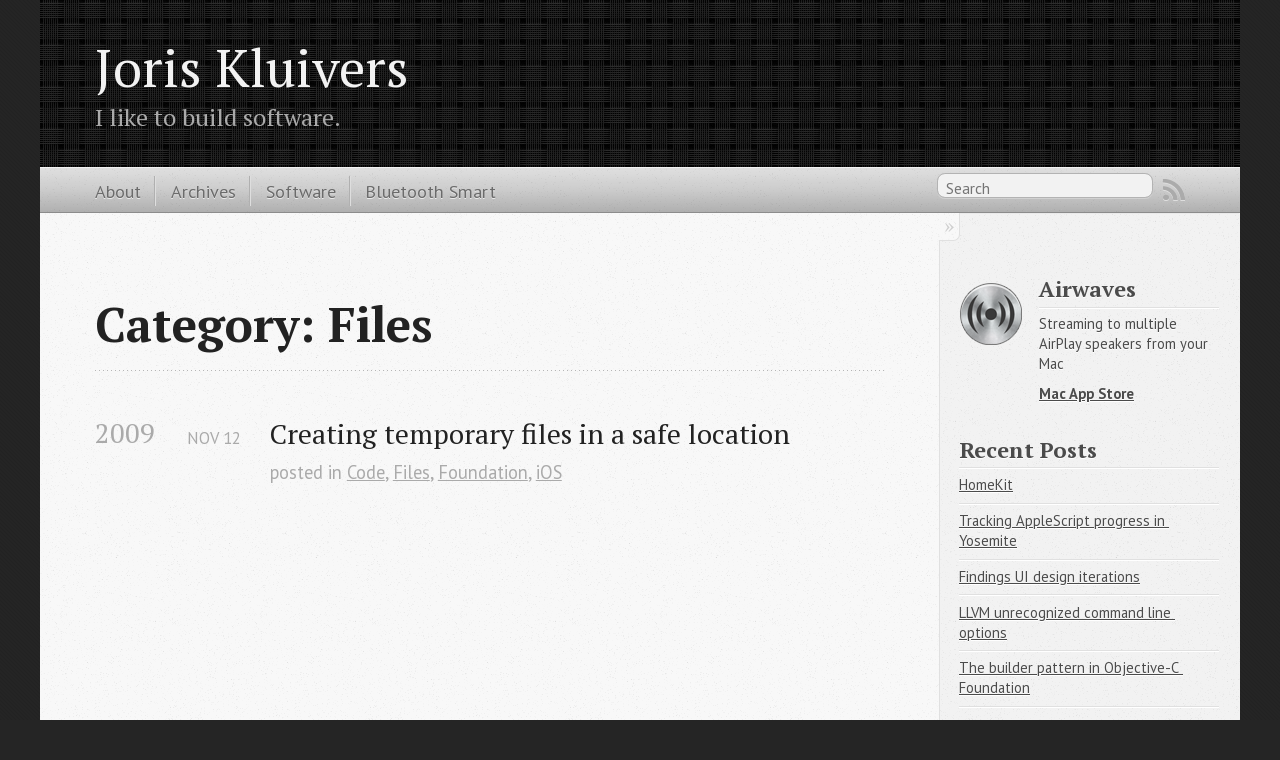

--- FILE ---
content_type: text/html
request_url: https://joris.kluivers.nl/blog/categories/files/
body_size: 2833
content:

<!DOCTYPE html>
<!--[if IEMobile 7 ]><html class="no-js iem7"><![endif]-->
<!--[if lt IE 9]><html class="no-js lte-ie8"><![endif]-->
<!--[if (gt IE 8)|(gt IEMobile 7)|!(IEMobile)|!(IE)]><!--><html class="no-js" lang="en"><!--<![endif]-->
<head>
  <meta charset="utf-8">
  <title>Category: Files - Joris Kluivers</title>
  <meta name="author" content="Joris Kluivers">

  
  <meta name="description" content="Category: Files">
  

  <!-- http://t.co/dKP3o1e -->
  <meta name="HandheldFriendly" content="True">
  <meta name="MobileOptimized" content="320">
  <meta name="viewport" content="width=device-width, initial-scale=1">

  
  <link rel="canonical" href="https://joris.kluivers.nlblog/categories/files/">
  <link href="/favicon.png" rel="icon">
  <link href="/stylesheets/screen.css" media="screen, projection" rel="stylesheet" type="text/css">
  <script src="/javascripts/modernizr-2.0.js"></script>
  <script src="/javascripts/ender.js"></script>
  <script src="/javascripts/octopress.js" type="text/javascript"></script>
  <link href="/atom.xml" rel="alternate" title="Joris Kluivers" type="application/atom+xml">
  <!--Fonts from Google"s Web font directory at http://google.com/webfonts -->
<link href="//fonts.googleapis.com/css?family=PT+Serif:regular,italic,bold,bolditalic" rel="stylesheet" type="text/css">
<link href="//fonts.googleapis.com/css?family=PT+Sans:regular,italic,bold,bolditalic" rel="stylesheet" type="text/css">

<!-- open.id provider -->
<link rel="openid.server" href="https://www.myopenid.com/server" >
<link rel="openid.delegate" href="https://kluivers.myopenid.com/" >
<link rel="openid2.local_id" href="https://kluivers.myopenid.com" >
<link rel="openid2.provider" href="https://www.myopenid.com/server" >
<meta http-equiv="X-XRDS-Location"
	content="https://www.myopenid.com/xrds?username=kluivers.myopenid.com" >

<!-- google plus author verification -->
<link rel="author" href="https://plus.google.com/107055909535308381268" >

<!-- twitter analytics -->
<meta property="twitter:account_id" content="1512914977" />

<!-- twitter cards -->

    <meta property="twitter:card" content="summary">
	<meta property="twitter:site" content="kluivers">
    <meta property="twitter:creator" content="kluivers">
    <meta property="twitter:url" content="https://joris.kluivers.nlblog/categories/files/">
    <meta property="twitter:title" content="Category: Files">
    <meta property="twitter:description" content="Category: Files">

  
  <script type="text/javascript">
    var _gaq = _gaq || [];
    _gaq.push(['_setAccount', 'UA-874704-7']);
    _gaq.push(['_trackPageview']);

    (function() {
      var ga = document.createElement('script'); ga.type = 'text/javascript'; ga.async = true;
      ga.src = ('https:' == document.location.protocol ? 'https://ssl' : 'http://www') + '.google-analytics.com/ga.js';
      var s = document.getElementsByTagName('script')[0]; s.parentNode.insertBefore(ga, s);
    })();
  </script>


</head>

<body   >
  <header role="banner"><hgroup>
  <h1><a href="/">Joris Kluivers</a></h1>
  
    <h2>I like to build software.</h2>
  
</hgroup>

</header>
  <nav role="navigation"><ul class="subscription" data-subscription="rss">
  <li><a href="/atom.xml" rel="subscribe-rss" title="subscribe via RSS">RSS</a></li>
  
</ul>
  
<form action="https://google.com/search" method="get">
  <fieldset role="search">
    <input type="hidden" name="q" value="site:joris.kluivers.nl" />
    <input class="search" type="text" name="q" results="0" placeholder="Search"/>
  </fieldset>
</form>
  
<ul class="main-navigation">
  <li><a href="/about/">About</a></li>
  <li><a href="/blog/archives">Archives</a></li>
  <li><a href="/software/">Software</a></li>
  <li><a href="/bluetooth-smart/">Bluetooth Smart</a></li>
</ul>

</nav>
  <div id="main">
    <div id="content">
      <div>
<article role="article">
  
  <header>
    <h1 class="entry-title">Category: Files</h1>
    
  </header>
  
  <div id="blog-archives" class="category">



  
  <h2>2009</h2>

<article>
  
<h1><a href="/blog/2009/11/12/creating-temporary-files/">Creating temporary files in a safe location</a></h1>
<time datetime="2009-11-12T11:00:09+01:00" pubdate><span class='month'>Nov</span> <span class='day'>12</span> <span class='year'>2009</span></time>

<footer>
  <span class="categories">posted in <a class='category' href='/blog/categories/code/'>Code</a>, <a class='category' href='/blog/categories/files/'>Files</a>, <a class='category' href='/blog/categories/foundation/'>Foundation</a>, <a class='category' href='/blog/categories/ios/'>iOS</a></span>
</footer>


</article>

</div>

  
</article>

</div>

<aside class="sidebar">
  
    <section class="software">
	<h1>Airwaves</h1>
	<p>Streaming to multiple AirPlay speakers from your Mac</p>
	<a href="https://itunes.apple.com/us/app/airwaves/id595222744?mt=12&uo=4&at=1l3v8LW" target="_blank" onclick="_gaq.push(['_trackEvent', 'Software', 'Open App Store (ad)', 'Airwaves']);" class="download-link">Mac App Store</a>
</section><section>
  <h1>Recent Posts</h1>
  <ul id="recent_posts">
    
      <li class="post">
        <a href="/blog/2015/01/07/homekit/">HomeKit</a>
      </li>
    
      <li class="post">
        <a href="/blog/2014/10/31/yosemite-scripting-progress-reporting/">Tracking AppleScript progress in Yosemite</a>
      </li>
    
      <li class="post">
        <a href="/blog/2014/05/29/findings-design/">Findings UI design iterations</a>
      </li>
    
      <li class="post">
        <a href="/blog/2014/05/08/unrecognized-command-line-options-in-clang/">LLVM unrecognized command line options</a>
      </li>
    
      <li class="post">
        <a href="/blog/2014/04/08/the-builder-pattern-in-objective-c-foundation/">The builder pattern in Objective-C Foundation</a>
      </li>
    
  </ul>
</section>

<section>
  <h1>GitHub Repos</h1>
  <ul id="gh_repos">
    <li class="loading">Status updating...</li>
  </ul>
  
  <a href="https://github.com/kluivers">@kluivers</a> on GitHub
  
  <script type="text/javascript">
    $.domReady(function(){
        if (!window.jXHR){
            var jxhr = document.createElement('script');
            jxhr.type = 'text/javascript';
            jxhr.src = '/javascripts/libs/jXHR.js';
            var s = document.getElementsByTagName('script')[0];
            s.parentNode.insertBefore(jxhr, s);
        }

        github.showRepos({
            user: 'kluivers',
            count: 3,
            skip_forks: true,
            target: '#gh_repos'
        });
    });
  </script>
  <script src="/javascripts/github.js" type="text/javascript"> </script>
</section>


<section>
  <a class="twitter-timeline" data-dnt="true" href="https://twitter.com/kluivers" data-widget-id="408574594962817025">Tweets by @kluivers</a>
  <script>!function(d,s,id){var js,fjs=d.getElementsByTagName(s)[0],p=/^http:/.test(d.location)?'http':'https';if(!d.getElementById(id)){js=d.createElement(s);js.id=id;js.src=p+"://platform.twitter.com/widgets.js";fjs.parentNode.insertBefore(js,fjs);}}(document,"script","twitter-wjs");</script>
</section>



  
</aside>


    </div>
  </div>
  <footer role="contentinfo"><p>
  Copyright &copy; 2016 - Joris Kluivers -
  <span class="credit">Powered by <a href="http://octopress.org">Octopress</a></span>
</p>

</footer>
  



<div id="fb-root"></div>
<script>(function(d, s, id) {
  var js, fjs = d.getElementsByTagName(s)[0];
  if (d.getElementById(id)) {return;}
  js = d.createElement(s); js.id = id;
  js.src = "//connect.facebook.net/en_US/all.js#appId=212934732101925&xfbml=1";
  fjs.parentNode.insertBefore(js, fjs);
}(document, 'script', 'facebook-jssdk'));</script>



  <script type="text/javascript">
    (function() {
      var script = document.createElement('script'); script.type = 'text/javascript'; script.async = true;
      script.src = 'https://apis.google.com/js/plusone.js';
      var s = document.getElementsByTagName('script')[0]; s.parentNode.insertBefore(script, s);
    })();
  </script>



  <script type="text/javascript">
    (function(){
      var twitterWidgets = document.createElement('script');
      twitterWidgets.type = 'text/javascript';
      twitterWidgets.async = true;
      twitterWidgets.src = '//platform.twitter.com/widgets.js';
      document.getElementsByTagName('head')[0].appendChild(twitterWidgets);
    })();
  </script>






</body>
</html>


--- FILE ---
content_type: application/javascript; charset=utf-8
request_url: https://api.github.com/users/kluivers/repos?callback=reqwest_0
body_size: 8293
content:
/**/reqwest_0({"meta": {
  "Cache-Control": "public, max-age=60, s-maxage=60",
  "Vary": "Accept",
  "ETag": "\"07f4bcee4538a8717aea2172276acac0b76df40b9d7b089135d77cf6d2361d39\"",
  "Content-Type": "application/javascript; charset=utf-8",
  "X-GitHub-Media-Type": "github.v3; format=json",
  "status": 200,
  "X-RateLimit-Limit": "60",
  "X-RateLimit-Remaining": "58",
  "X-RateLimit-Reset": "1768988153",
  "X-RateLimit-Used": "2",
  "X-RateLimit-Resource": "core"
}, "data": [
  {
    "id": 15102778,
    "node_id": "MDEwOlJlcG9zaXRvcnkxNTEwMjc3OA==",
    "name": "AlphaGradientStatusBar",
    "full_name": "kluivers/AlphaGradientStatusBar",
    "private": false,
    "owner": {
      "login": "kluivers",
      "id": 24130,
      "node_id": "MDQ6VXNlcjI0MTMw",
      "avatar_url": "https://avatars.githubusercontent.com/u/24130?v=4",
      "gravatar_id": "",
      "url": "https://api.github.com/users/kluivers",
      "html_url": "https://github.com/kluivers",
      "followers_url": "https://api.github.com/users/kluivers/followers",
      "following_url": "https://api.github.com/users/kluivers/following{/other_user}",
      "gists_url": "https://api.github.com/users/kluivers/gists{/gist_id}",
      "starred_url": "https://api.github.com/users/kluivers/starred{/owner}{/repo}",
      "subscriptions_url": "https://api.github.com/users/kluivers/subscriptions",
      "organizations_url": "https://api.github.com/users/kluivers/orgs",
      "repos_url": "https://api.github.com/users/kluivers/repos",
      "events_url": "https://api.github.com/users/kluivers/events{/privacy}",
      "received_events_url": "https://api.github.com/users/kluivers/received_events",
      "type": "User",
      "user_view_type": "public",
      "site_admin": false
    },
    "html_url": "https://github.com/kluivers/AlphaGradientStatusBar",
    "description": "iOS 7 status bar masked with CAGradientLayer",
    "fork": true,
    "url": "https://api.github.com/repos/kluivers/AlphaGradientStatusBar",
    "forks_url": "https://api.github.com/repos/kluivers/AlphaGradientStatusBar/forks",
    "keys_url": "https://api.github.com/repos/kluivers/AlphaGradientStatusBar/keys{/key_id}",
    "collaborators_url": "https://api.github.com/repos/kluivers/AlphaGradientStatusBar/collaborators{/collaborator}",
    "teams_url": "https://api.github.com/repos/kluivers/AlphaGradientStatusBar/teams",
    "hooks_url": "https://api.github.com/repos/kluivers/AlphaGradientStatusBar/hooks",
    "issue_events_url": "https://api.github.com/repos/kluivers/AlphaGradientStatusBar/issues/events{/number}",
    "events_url": "https://api.github.com/repos/kluivers/AlphaGradientStatusBar/events",
    "assignees_url": "https://api.github.com/repos/kluivers/AlphaGradientStatusBar/assignees{/user}",
    "branches_url": "https://api.github.com/repos/kluivers/AlphaGradientStatusBar/branches{/branch}",
    "tags_url": "https://api.github.com/repos/kluivers/AlphaGradientStatusBar/tags",
    "blobs_url": "https://api.github.com/repos/kluivers/AlphaGradientStatusBar/git/blobs{/sha}",
    "git_tags_url": "https://api.github.com/repos/kluivers/AlphaGradientStatusBar/git/tags{/sha}",
    "git_refs_url": "https://api.github.com/repos/kluivers/AlphaGradientStatusBar/git/refs{/sha}",
    "trees_url": "https://api.github.com/repos/kluivers/AlphaGradientStatusBar/git/trees{/sha}",
    "statuses_url": "https://api.github.com/repos/kluivers/AlphaGradientStatusBar/statuses/{sha}",
    "languages_url": "https://api.github.com/repos/kluivers/AlphaGradientStatusBar/languages",
    "stargazers_url": "https://api.github.com/repos/kluivers/AlphaGradientStatusBar/stargazers",
    "contributors_url": "https://api.github.com/repos/kluivers/AlphaGradientStatusBar/contributors",
    "subscribers_url": "https://api.github.com/repos/kluivers/AlphaGradientStatusBar/subscribers",
    "subscription_url": "https://api.github.com/repos/kluivers/AlphaGradientStatusBar/subscription",
    "commits_url": "https://api.github.com/repos/kluivers/AlphaGradientStatusBar/commits{/sha}",
    "git_commits_url": "https://api.github.com/repos/kluivers/AlphaGradientStatusBar/git/commits{/sha}",
    "comments_url": "https://api.github.com/repos/kluivers/AlphaGradientStatusBar/comments{/number}",
    "issue_comment_url": "https://api.github.com/repos/kluivers/AlphaGradientStatusBar/issues/comments{/number}",
    "contents_url": "https://api.github.com/repos/kluivers/AlphaGradientStatusBar/contents/{+path}",
    "compare_url": "https://api.github.com/repos/kluivers/AlphaGradientStatusBar/compare/{base}...{head}",
    "merges_url": "https://api.github.com/repos/kluivers/AlphaGradientStatusBar/merges",
    "archive_url": "https://api.github.com/repos/kluivers/AlphaGradientStatusBar/{archive_format}{/ref}",
    "downloads_url": "https://api.github.com/repos/kluivers/AlphaGradientStatusBar/downloads",
    "issues_url": "https://api.github.com/repos/kluivers/AlphaGradientStatusBar/issues{/number}",
    "pulls_url": "https://api.github.com/repos/kluivers/AlphaGradientStatusBar/pulls{/number}",
    "milestones_url": "https://api.github.com/repos/kluivers/AlphaGradientStatusBar/milestones{/number}",
    "notifications_url": "https://api.github.com/repos/kluivers/AlphaGradientStatusBar/notifications{?since,all,participating}",
    "labels_url": "https://api.github.com/repos/kluivers/AlphaGradientStatusBar/labels{/name}",
    "releases_url": "https://api.github.com/repos/kluivers/AlphaGradientStatusBar/releases{/id}",
    "deployments_url": "https://api.github.com/repos/kluivers/AlphaGradientStatusBar/deployments",
    "created_at": "2013-12-11T09:11:14Z",
    "updated_at": "2013-12-15T16:44:19Z",
    "pushed_at": "2013-12-11T09:16:58Z",
    "git_url": "git://github.com/kluivers/AlphaGradientStatusBar.git",
    "ssh_url": "git@github.com:kluivers/AlphaGradientStatusBar.git",
    "clone_url": "https://github.com/kluivers/AlphaGradientStatusBar.git",
    "svn_url": "https://github.com/kluivers/AlphaGradientStatusBar",
    "homepage": "",
    "size": 363,
    "stargazers_count": 0,
    "watchers_count": 0,
    "language": "Objective-C",
    "has_issues": false,
    "has_projects": true,
    "has_downloads": true,
    "has_wiki": true,
    "has_pages": false,
    "has_discussions": false,
    "forks_count": 0,
    "mirror_url": null,
    "archived": false,
    "disabled": false,
    "open_issues_count": 0,
    "license": {
      "key": "mit",
      "name": "MIT License",
      "spdx_id": "MIT",
      "url": "https://api.github.com/licenses/mit",
      "node_id": "MDc6TGljZW5zZTEz"
    },
    "allow_forking": true,
    "is_template": false,
    "web_commit_signoff_required": false,
    "topics": [

    ],
    "visibility": "public",
    "forks": 0,
    "open_issues": 0,
    "watchers": 0,
    "default_branch": "master"
  },
  {
    "id": 16387668,
    "node_id": "MDEwOlJlcG9zaXRvcnkxNjM4NzY2OA==",
    "name": "Bolts-iOS",
    "full_name": "kluivers/Bolts-iOS",
    "private": false,
    "owner": {
      "login": "kluivers",
      "id": 24130,
      "node_id": "MDQ6VXNlcjI0MTMw",
      "avatar_url": "https://avatars.githubusercontent.com/u/24130?v=4",
      "gravatar_id": "",
      "url": "https://api.github.com/users/kluivers",
      "html_url": "https://github.com/kluivers",
      "followers_url": "https://api.github.com/users/kluivers/followers",
      "following_url": "https://api.github.com/users/kluivers/following{/other_user}",
      "gists_url": "https://api.github.com/users/kluivers/gists{/gist_id}",
      "starred_url": "https://api.github.com/users/kluivers/starred{/owner}{/repo}",
      "subscriptions_url": "https://api.github.com/users/kluivers/subscriptions",
      "organizations_url": "https://api.github.com/users/kluivers/orgs",
      "repos_url": "https://api.github.com/users/kluivers/repos",
      "events_url": "https://api.github.com/users/kluivers/events{/privacy}",
      "received_events_url": "https://api.github.com/users/kluivers/received_events",
      "type": "User",
      "user_view_type": "public",
      "site_admin": false
    },
    "html_url": "https://github.com/kluivers/Bolts-iOS",
    "description": "Bolts is a collection of low-level libraries designed to make developing mobile apps easier.",
    "fork": true,
    "url": "https://api.github.com/repos/kluivers/Bolts-iOS",
    "forks_url": "https://api.github.com/repos/kluivers/Bolts-iOS/forks",
    "keys_url": "https://api.github.com/repos/kluivers/Bolts-iOS/keys{/key_id}",
    "collaborators_url": "https://api.github.com/repos/kluivers/Bolts-iOS/collaborators{/collaborator}",
    "teams_url": "https://api.github.com/repos/kluivers/Bolts-iOS/teams",
    "hooks_url": "https://api.github.com/repos/kluivers/Bolts-iOS/hooks",
    "issue_events_url": "https://api.github.com/repos/kluivers/Bolts-iOS/issues/events{/number}",
    "events_url": "https://api.github.com/repos/kluivers/Bolts-iOS/events",
    "assignees_url": "https://api.github.com/repos/kluivers/Bolts-iOS/assignees{/user}",
    "branches_url": "https://api.github.com/repos/kluivers/Bolts-iOS/branches{/branch}",
    "tags_url": "https://api.github.com/repos/kluivers/Bolts-iOS/tags",
    "blobs_url": "https://api.github.com/repos/kluivers/Bolts-iOS/git/blobs{/sha}",
    "git_tags_url": "https://api.github.com/repos/kluivers/Bolts-iOS/git/tags{/sha}",
    "git_refs_url": "https://api.github.com/repos/kluivers/Bolts-iOS/git/refs{/sha}",
    "trees_url": "https://api.github.com/repos/kluivers/Bolts-iOS/git/trees{/sha}",
    "statuses_url": "https://api.github.com/repos/kluivers/Bolts-iOS/statuses/{sha}",
    "languages_url": "https://api.github.com/repos/kluivers/Bolts-iOS/languages",
    "stargazers_url": "https://api.github.com/repos/kluivers/Bolts-iOS/stargazers",
    "contributors_url": "https://api.github.com/repos/kluivers/Bolts-iOS/contributors",
    "subscribers_url": "https://api.github.com/repos/kluivers/Bolts-iOS/subscribers",
    "subscription_url": "https://api.github.com/repos/kluivers/Bolts-iOS/subscription",
    "commits_url": "https://api.github.com/repos/kluivers/Bolts-iOS/commits{/sha}",
    "git_commits_url": "https://api.github.com/repos/kluivers/Bolts-iOS/git/commits{/sha}",
    "comments_url": "https://api.github.com/repos/kluivers/Bolts-iOS/comments{/number}",
    "issue_comment_url": "https://api.github.com/repos/kluivers/Bolts-iOS/issues/comments{/number}",
    "contents_url": "https://api.github.com/repos/kluivers/Bolts-iOS/contents/{+path}",
    "compare_url": "https://api.github.com/repos/kluivers/Bolts-iOS/compare/{base}...{head}",
    "merges_url": "https://api.github.com/repos/kluivers/Bolts-iOS/merges",
    "archive_url": "https://api.github.com/repos/kluivers/Bolts-iOS/{archive_format}{/ref}",
    "downloads_url": "https://api.github.com/repos/kluivers/Bolts-iOS/downloads",
    "issues_url": "https://api.github.com/repos/kluivers/Bolts-iOS/issues{/number}",
    "pulls_url": "https://api.github.com/repos/kluivers/Bolts-iOS/pulls{/number}",
    "milestones_url": "https://api.github.com/repos/kluivers/Bolts-iOS/milestones{/number}",
    "notifications_url": "https://api.github.com/repos/kluivers/Bolts-iOS/notifications{?since,all,participating}",
    "labels_url": "https://api.github.com/repos/kluivers/Bolts-iOS/labels{/name}",
    "releases_url": "https://api.github.com/repos/kluivers/Bolts-iOS/releases{/id}",
    "deployments_url": "https://api.github.com/repos/kluivers/Bolts-iOS/deployments",
    "created_at": "2014-01-30T19:09:11Z",
    "updated_at": "2020-03-10T23:27:26Z",
    "pushed_at": "2014-01-30T19:22:47Z",
    "git_url": "git://github.com/kluivers/Bolts-iOS.git",
    "ssh_url": "git@github.com:kluivers/Bolts-iOS.git",
    "clone_url": "https://github.com/kluivers/Bolts-iOS.git",
    "svn_url": "https://github.com/kluivers/Bolts-iOS",
    "homepage": "",
    "size": 128,
    "stargazers_count": 1,
    "watchers_count": 1,
    "language": "Objective-C",
    "has_issues": false,
    "has_projects": true,
    "has_downloads": true,
    "has_wiki": true,
    "has_pages": false,
    "has_discussions": false,
    "forks_count": 0,
    "mirror_url": null,
    "archived": false,
    "disabled": false,
    "open_issues_count": 0,
    "license": {
      "key": "other",
      "name": "Other",
      "spdx_id": "NOASSERTION",
      "url": null,
      "node_id": "MDc6TGljZW5zZTA="
    },
    "allow_forking": true,
    "is_template": false,
    "web_commit_signoff_required": false,
    "topics": [

    ],
    "visibility": "public",
    "forks": 0,
    "open_issues": 0,
    "watchers": 1,
    "default_branch": "master"
  },
  {
    "id": 6202313,
    "node_id": "MDEwOlJlcG9zaXRvcnk2MjAyMzEz",
    "name": "custom-UIButton",
    "full_name": "kluivers/custom-UIButton",
    "private": false,
    "owner": {
      "login": "kluivers",
      "id": 24130,
      "node_id": "MDQ6VXNlcjI0MTMw",
      "avatar_url": "https://avatars.githubusercontent.com/u/24130?v=4",
      "gravatar_id": "",
      "url": "https://api.github.com/users/kluivers",
      "html_url": "https://github.com/kluivers",
      "followers_url": "https://api.github.com/users/kluivers/followers",
      "following_url": "https://api.github.com/users/kluivers/following{/other_user}",
      "gists_url": "https://api.github.com/users/kluivers/gists{/gist_id}",
      "starred_url": "https://api.github.com/users/kluivers/starred{/owner}{/repo}",
      "subscriptions_url": "https://api.github.com/users/kluivers/subscriptions",
      "organizations_url": "https://api.github.com/users/kluivers/orgs",
      "repos_url": "https://api.github.com/users/kluivers/repos",
      "events_url": "https://api.github.com/users/kluivers/events{/privacy}",
      "received_events_url": "https://api.github.com/users/kluivers/received_events",
      "type": "User",
      "user_view_type": "public",
      "site_admin": false
    },
    "html_url": "https://github.com/kluivers/custom-UIButton",
    "description": "Different methods to customize a UIButton",
    "fork": true,
    "url": "https://api.github.com/repos/kluivers/custom-UIButton",
    "forks_url": "https://api.github.com/repos/kluivers/custom-UIButton/forks",
    "keys_url": "https://api.github.com/repos/kluivers/custom-UIButton/keys{/key_id}",
    "collaborators_url": "https://api.github.com/repos/kluivers/custom-UIButton/collaborators{/collaborator}",
    "teams_url": "https://api.github.com/repos/kluivers/custom-UIButton/teams",
    "hooks_url": "https://api.github.com/repos/kluivers/custom-UIButton/hooks",
    "issue_events_url": "https://api.github.com/repos/kluivers/custom-UIButton/issues/events{/number}",
    "events_url": "https://api.github.com/repos/kluivers/custom-UIButton/events",
    "assignees_url": "https://api.github.com/repos/kluivers/custom-UIButton/assignees{/user}",
    "branches_url": "https://api.github.com/repos/kluivers/custom-UIButton/branches{/branch}",
    "tags_url": "https://api.github.com/repos/kluivers/custom-UIButton/tags",
    "blobs_url": "https://api.github.com/repos/kluivers/custom-UIButton/git/blobs{/sha}",
    "git_tags_url": "https://api.github.com/repos/kluivers/custom-UIButton/git/tags{/sha}",
    "git_refs_url": "https://api.github.com/repos/kluivers/custom-UIButton/git/refs{/sha}",
    "trees_url": "https://api.github.com/repos/kluivers/custom-UIButton/git/trees{/sha}",
    "statuses_url": "https://api.github.com/repos/kluivers/custom-UIButton/statuses/{sha}",
    "languages_url": "https://api.github.com/repos/kluivers/custom-UIButton/languages",
    "stargazers_url": "https://api.github.com/repos/kluivers/custom-UIButton/stargazers",
    "contributors_url": "https://api.github.com/repos/kluivers/custom-UIButton/contributors",
    "subscribers_url": "https://api.github.com/repos/kluivers/custom-UIButton/subscribers",
    "subscription_url": "https://api.github.com/repos/kluivers/custom-UIButton/subscription",
    "commits_url": "https://api.github.com/repos/kluivers/custom-UIButton/commits{/sha}",
    "git_commits_url": "https://api.github.com/repos/kluivers/custom-UIButton/git/commits{/sha}",
    "comments_url": "https://api.github.com/repos/kluivers/custom-UIButton/comments{/number}",
    "issue_comment_url": "https://api.github.com/repos/kluivers/custom-UIButton/issues/comments{/number}",
    "contents_url": "https://api.github.com/repos/kluivers/custom-UIButton/contents/{+path}",
    "compare_url": "https://api.github.com/repos/kluivers/custom-UIButton/compare/{base}...{head}",
    "merges_url": "https://api.github.com/repos/kluivers/custom-UIButton/merges",
    "archive_url": "https://api.github.com/repos/kluivers/custom-UIButton/{archive_format}{/ref}",
    "downloads_url": "https://api.github.com/repos/kluivers/custom-UIButton/downloads",
    "issues_url": "https://api.github.com/repos/kluivers/custom-UIButton/issues{/number}",
    "pulls_url": "https://api.github.com/repos/kluivers/custom-UIButton/pulls{/number}",
    "milestones_url": "https://api.github.com/repos/kluivers/custom-UIButton/milestones{/number}",
    "notifications_url": "https://api.github.com/repos/kluivers/custom-UIButton/notifications{?since,all,participating}",
    "labels_url": "https://api.github.com/repos/kluivers/custom-UIButton/labels{/name}",
    "releases_url": "https://api.github.com/repos/kluivers/custom-UIButton/releases{/id}",
    "deployments_url": "https://api.github.com/repos/kluivers/custom-UIButton/deployments",
    "created_at": "2012-10-13T11:17:16Z",
    "updated_at": "2013-04-18T02:27:08Z",
    "pushed_at": "2012-10-13T11:54:51Z",
    "git_url": "git://github.com/kluivers/custom-UIButton.git",
    "ssh_url": "git@github.com:kluivers/custom-UIButton.git",
    "clone_url": "https://github.com/kluivers/custom-UIButton.git",
    "svn_url": "https://github.com/kluivers/custom-UIButton",
    "homepage": "",
    "size": 319,
    "stargazers_count": 1,
    "watchers_count": 1,
    "language": "Objective-C",
    "has_issues": false,
    "has_projects": true,
    "has_downloads": true,
    "has_wiki": true,
    "has_pages": false,
    "has_discussions": false,
    "forks_count": 0,
    "mirror_url": null,
    "archived": false,
    "disabled": false,
    "open_issues_count": 0,
    "license": null,
    "allow_forking": true,
    "is_template": false,
    "web_commit_signoff_required": false,
    "topics": [

    ],
    "visibility": "public",
    "forks": 0,
    "open_issues": 0,
    "watchers": 1,
    "default_branch": "master"
  },
  {
    "id": 10421162,
    "node_id": "MDEwOlJlcG9zaXRvcnkxMDQyMTE2Mg==",
    "name": "DDMathParser",
    "full_name": "kluivers/DDMathParser",
    "private": false,
    "owner": {
      "login": "kluivers",
      "id": 24130,
      "node_id": "MDQ6VXNlcjI0MTMw",
      "avatar_url": "https://avatars.githubusercontent.com/u/24130?v=4",
      "gravatar_id": "",
      "url": "https://api.github.com/users/kluivers",
      "html_url": "https://github.com/kluivers",
      "followers_url": "https://api.github.com/users/kluivers/followers",
      "following_url": "https://api.github.com/users/kluivers/following{/other_user}",
      "gists_url": "https://api.github.com/users/kluivers/gists{/gist_id}",
      "starred_url": "https://api.github.com/users/kluivers/starred{/owner}{/repo}",
      "subscriptions_url": "https://api.github.com/users/kluivers/subscriptions",
      "organizations_url": "https://api.github.com/users/kluivers/orgs",
      "repos_url": "https://api.github.com/users/kluivers/repos",
      "events_url": "https://api.github.com/users/kluivers/events{/privacy}",
      "received_events_url": "https://api.github.com/users/kluivers/received_events",
      "type": "User",
      "user_view_type": "public",
      "site_admin": false
    },
    "html_url": "https://github.com/kluivers/DDMathParser",
    "description": "NSString =\u003e NSNumber",
    "fork": true,
    "url": "https://api.github.com/repos/kluivers/DDMathParser",
    "forks_url": "https://api.github.com/repos/kluivers/DDMathParser/forks",
    "keys_url": "https://api.github.com/repos/kluivers/DDMathParser/keys{/key_id}",
    "collaborators_url": "https://api.github.com/repos/kluivers/DDMathParser/collaborators{/collaborator}",
    "teams_url": "https://api.github.com/repos/kluivers/DDMathParser/teams",
    "hooks_url": "https://api.github.com/repos/kluivers/DDMathParser/hooks",
    "issue_events_url": "https://api.github.com/repos/kluivers/DDMathParser/issues/events{/number}",
    "events_url": "https://api.github.com/repos/kluivers/DDMathParser/events",
    "assignees_url": "https://api.github.com/repos/kluivers/DDMathParser/assignees{/user}",
    "branches_url": "https://api.github.com/repos/kluivers/DDMathParser/branches{/branch}",
    "tags_url": "https://api.github.com/repos/kluivers/DDMathParser/tags",
    "blobs_url": "https://api.github.com/repos/kluivers/DDMathParser/git/blobs{/sha}",
    "git_tags_url": "https://api.github.com/repos/kluivers/DDMathParser/git/tags{/sha}",
    "git_refs_url": "https://api.github.com/repos/kluivers/DDMathParser/git/refs{/sha}",
    "trees_url": "https://api.github.com/repos/kluivers/DDMathParser/git/trees{/sha}",
    "statuses_url": "https://api.github.com/repos/kluivers/DDMathParser/statuses/{sha}",
    "languages_url": "https://api.github.com/repos/kluivers/DDMathParser/languages",
    "stargazers_url": "https://api.github.com/repos/kluivers/DDMathParser/stargazers",
    "contributors_url": "https://api.github.com/repos/kluivers/DDMathParser/contributors",
    "subscribers_url": "https://api.github.com/repos/kluivers/DDMathParser/subscribers",
    "subscription_url": "https://api.github.com/repos/kluivers/DDMathParser/subscription",
    "commits_url": "https://api.github.com/repos/kluivers/DDMathParser/commits{/sha}",
    "git_commits_url": "https://api.github.com/repos/kluivers/DDMathParser/git/commits{/sha}",
    "comments_url": "https://api.github.com/repos/kluivers/DDMathParser/comments{/number}",
    "issue_comment_url": "https://api.github.com/repos/kluivers/DDMathParser/issues/comments{/number}",
    "contents_url": "https://api.github.com/repos/kluivers/DDMathParser/contents/{+path}",
    "compare_url": "https://api.github.com/repos/kluivers/DDMathParser/compare/{base}...{head}",
    "merges_url": "https://api.github.com/repos/kluivers/DDMathParser/merges",
    "archive_url": "https://api.github.com/repos/kluivers/DDMathParser/{archive_format}{/ref}",
    "downloads_url": "https://api.github.com/repos/kluivers/DDMathParser/downloads",
    "issues_url": "https://api.github.com/repos/kluivers/DDMathParser/issues{/number}",
    "pulls_url": "https://api.github.com/repos/kluivers/DDMathParser/pulls{/number}",
    "milestones_url": "https://api.github.com/repos/kluivers/DDMathParser/milestones{/number}",
    "notifications_url": "https://api.github.com/repos/kluivers/DDMathParser/notifications{?since,all,participating}",
    "labels_url": "https://api.github.com/repos/kluivers/DDMathParser/labels{/name}",
    "releases_url": "https://api.github.com/repos/kluivers/DDMathParser/releases{/id}",
    "deployments_url": "https://api.github.com/repos/kluivers/DDMathParser/deployments",
    "created_at": "2013-06-01T11:12:24Z",
    "updated_at": "2013-09-28T12:38:54Z",
    "pushed_at": "2013-06-01T11:18:57Z",
    "git_url": "git://github.com/kluivers/DDMathParser.git",
    "ssh_url": "git@github.com:kluivers/DDMathParser.git",
    "clone_url": "https://github.com/kluivers/DDMathParser.git",
    "svn_url": "https://github.com/kluivers/DDMathParser",
    "homepage": "",
    "size": 478,
    "stargazers_count": 2,
    "watchers_count": 2,
    "language": "Objective-C",
    "has_issues": false,
    "has_projects": true,
    "has_downloads": true,
    "has_wiki": true,
    "has_pages": false,
    "has_discussions": false,
    "forks_count": 1,
    "mirror_url": null,
    "archived": false,
    "disabled": false,
    "open_issues_count": 0,
    "license": null,
    "allow_forking": true,
    "is_template": false,
    "web_commit_signoff_required": false,
    "topics": [

    ],
    "visibility": "public",
    "forks": 1,
    "open_issues": 0,
    "watchers": 2,
    "default_branch": "master"
  },
  {
    "id": 45036113,
    "node_id": "MDEwOlJlcG9zaXRvcnk0NTAzNjExMw==",
    "name": "instagram-gallery",
    "full_name": "kluivers/instagram-gallery",
    "private": false,
    "owner": {
      "login": "kluivers",
      "id": 24130,
      "node_id": "MDQ6VXNlcjI0MTMw",
      "avatar_url": "https://avatars.githubusercontent.com/u/24130?v=4",
      "gravatar_id": "",
      "url": "https://api.github.com/users/kluivers",
      "html_url": "https://github.com/kluivers",
      "followers_url": "https://api.github.com/users/kluivers/followers",
      "following_url": "https://api.github.com/users/kluivers/following{/other_user}",
      "gists_url": "https://api.github.com/users/kluivers/gists{/gist_id}",
      "starred_url": "https://api.github.com/users/kluivers/starred{/owner}{/repo}",
      "subscriptions_url": "https://api.github.com/users/kluivers/subscriptions",
      "organizations_url": "https://api.github.com/users/kluivers/orgs",
      "repos_url": "https://api.github.com/users/kluivers/repos",
      "events_url": "https://api.github.com/users/kluivers/events{/privacy}",
      "received_events_url": "https://api.github.com/users/kluivers/received_events",
      "type": "User",
      "user_view_type": "public",
      "site_admin": false
    },
    "html_url": "https://github.com/kluivers/instagram-gallery",
    "description": "A small javascript component to load instagram photos for a user, optionally filtered by tags.",
    "fork": false,
    "url": "https://api.github.com/repos/kluivers/instagram-gallery",
    "forks_url": "https://api.github.com/repos/kluivers/instagram-gallery/forks",
    "keys_url": "https://api.github.com/repos/kluivers/instagram-gallery/keys{/key_id}",
    "collaborators_url": "https://api.github.com/repos/kluivers/instagram-gallery/collaborators{/collaborator}",
    "teams_url": "https://api.github.com/repos/kluivers/instagram-gallery/teams",
    "hooks_url": "https://api.github.com/repos/kluivers/instagram-gallery/hooks",
    "issue_events_url": "https://api.github.com/repos/kluivers/instagram-gallery/issues/events{/number}",
    "events_url": "https://api.github.com/repos/kluivers/instagram-gallery/events",
    "assignees_url": "https://api.github.com/repos/kluivers/instagram-gallery/assignees{/user}",
    "branches_url": "https://api.github.com/repos/kluivers/instagram-gallery/branches{/branch}",
    "tags_url": "https://api.github.com/repos/kluivers/instagram-gallery/tags",
    "blobs_url": "https://api.github.com/repos/kluivers/instagram-gallery/git/blobs{/sha}",
    "git_tags_url": "https://api.github.com/repos/kluivers/instagram-gallery/git/tags{/sha}",
    "git_refs_url": "https://api.github.com/repos/kluivers/instagram-gallery/git/refs{/sha}",
    "trees_url": "https://api.github.com/repos/kluivers/instagram-gallery/git/trees{/sha}",
    "statuses_url": "https://api.github.com/repos/kluivers/instagram-gallery/statuses/{sha}",
    "languages_url": "https://api.github.com/repos/kluivers/instagram-gallery/languages",
    "stargazers_url": "https://api.github.com/repos/kluivers/instagram-gallery/stargazers",
    "contributors_url": "https://api.github.com/repos/kluivers/instagram-gallery/contributors",
    "subscribers_url": "https://api.github.com/repos/kluivers/instagram-gallery/subscribers",
    "subscription_url": "https://api.github.com/repos/kluivers/instagram-gallery/subscription",
    "commits_url": "https://api.github.com/repos/kluivers/instagram-gallery/commits{/sha}",
    "git_commits_url": "https://api.github.com/repos/kluivers/instagram-gallery/git/commits{/sha}",
    "comments_url": "https://api.github.com/repos/kluivers/instagram-gallery/comments{/number}",
    "issue_comment_url": "https://api.github.com/repos/kluivers/instagram-gallery/issues/comments{/number}",
    "contents_url": "https://api.github.com/repos/kluivers/instagram-gallery/contents/{+path}",
    "compare_url": "https://api.github.com/repos/kluivers/instagram-gallery/compare/{base}...{head}",
    "merges_url": "https://api.github.com/repos/kluivers/instagram-gallery/merges",
    "archive_url": "https://api.github.com/repos/kluivers/instagram-gallery/{archive_format}{/ref}",
    "downloads_url": "https://api.github.com/repos/kluivers/instagram-gallery/downloads",
    "issues_url": "https://api.github.com/repos/kluivers/instagram-gallery/issues{/number}",
    "pulls_url": "https://api.github.com/repos/kluivers/instagram-gallery/pulls{/number}",
    "milestones_url": "https://api.github.com/repos/kluivers/instagram-gallery/milestones{/number}",
    "notifications_url": "https://api.github.com/repos/kluivers/instagram-gallery/notifications{?since,all,participating}",
    "labels_url": "https://api.github.com/repos/kluivers/instagram-gallery/labels{/name}",
    "releases_url": "https://api.github.com/repos/kluivers/instagram-gallery/releases{/id}",
    "deployments_url": "https://api.github.com/repos/kluivers/instagram-gallery/deployments",
    "created_at": "2015-10-27T11:23:57Z",
    "updated_at": "2017-02-14T21:15:13Z",
    "pushed_at": "2015-10-27T15:55:26Z",
    "git_url": "git://github.com/kluivers/instagram-gallery.git",
    "ssh_url": "git@github.com:kluivers/instagram-gallery.git",
    "clone_url": "https://github.com/kluivers/instagram-gallery.git",
    "svn_url": "https://github.com/kluivers/instagram-gallery",
    "homepage": null,
    "size": 144,
    "stargazers_count": 1,
    "watchers_count": 1,
    "language": "JavaScript",
    "has_issues": true,
    "has_projects": true,
    "has_downloads": true,
    "has_wiki": false,
    "has_pages": false,
    "has_discussions": false,
    "forks_count": 1,
    "mirror_url": null,
    "archived": false,
    "disabled": false,
    "open_issues_count": 1,
    "license": {
      "key": "mit",
      "name": "MIT License",
      "spdx_id": "MIT",
      "url": "https://api.github.com/licenses/mit",
      "node_id": "MDc6TGljZW5zZTEz"
    },
    "allow_forking": true,
    "is_template": false,
    "web_commit_signoff_required": false,
    "topics": [

    ],
    "visibility": "public",
    "forks": 1,
    "open_issues": 1,
    "watchers": 1,
    "default_branch": "master"
  },
  {
    "id": 91978738,
    "node_id": "MDEwOlJlcG9zaXRvcnk5MTk3ODczOA==",
    "name": "instagrate-to-wordpress",
    "full_name": "kluivers/instagrate-to-wordpress",
    "private": false,
    "owner": {
      "login": "kluivers",
      "id": 24130,
      "node_id": "MDQ6VXNlcjI0MTMw",
      "avatar_url": "https://avatars.githubusercontent.com/u/24130?v=4",
      "gravatar_id": "",
      "url": "https://api.github.com/users/kluivers",
      "html_url": "https://github.com/kluivers",
      "followers_url": "https://api.github.com/users/kluivers/followers",
      "following_url": "https://api.github.com/users/kluivers/following{/other_user}",
      "gists_url": "https://api.github.com/users/kluivers/gists{/gist_id}",
      "starred_url": "https://api.github.com/users/kluivers/starred{/owner}{/repo}",
      "subscriptions_url": "https://api.github.com/users/kluivers/subscriptions",
      "organizations_url": "https://api.github.com/users/kluivers/orgs",
      "repos_url": "https://api.github.com/users/kluivers/repos",
      "events_url": "https://api.github.com/users/kluivers/events{/privacy}",
      "received_events_url": "https://api.github.com/users/kluivers/received_events",
      "type": "User",
      "user_view_type": "public",
      "site_admin": false
    },
    "html_url": "https://github.com/kluivers/instagrate-to-wordpress",
    "description": "Integrate your Instagram images and your WordPress blog with automatic posting of new images into blog posts.",
    "fork": true,
    "url": "https://api.github.com/repos/kluivers/instagrate-to-wordpress",
    "forks_url": "https://api.github.com/repos/kluivers/instagrate-to-wordpress/forks",
    "keys_url": "https://api.github.com/repos/kluivers/instagrate-to-wordpress/keys{/key_id}",
    "collaborators_url": "https://api.github.com/repos/kluivers/instagrate-to-wordpress/collaborators{/collaborator}",
    "teams_url": "https://api.github.com/repos/kluivers/instagrate-to-wordpress/teams",
    "hooks_url": "https://api.github.com/repos/kluivers/instagrate-to-wordpress/hooks",
    "issue_events_url": "https://api.github.com/repos/kluivers/instagrate-to-wordpress/issues/events{/number}",
    "events_url": "https://api.github.com/repos/kluivers/instagrate-to-wordpress/events",
    "assignees_url": "https://api.github.com/repos/kluivers/instagrate-to-wordpress/assignees{/user}",
    "branches_url": "https://api.github.com/repos/kluivers/instagrate-to-wordpress/branches{/branch}",
    "tags_url": "https://api.github.com/repos/kluivers/instagrate-to-wordpress/tags",
    "blobs_url": "https://api.github.com/repos/kluivers/instagrate-to-wordpress/git/blobs{/sha}",
    "git_tags_url": "https://api.github.com/repos/kluivers/instagrate-to-wordpress/git/tags{/sha}",
    "git_refs_url": "https://api.github.com/repos/kluivers/instagrate-to-wordpress/git/refs{/sha}",
    "trees_url": "https://api.github.com/repos/kluivers/instagrate-to-wordpress/git/trees{/sha}",
    "statuses_url": "https://api.github.com/repos/kluivers/instagrate-to-wordpress/statuses/{sha}",
    "languages_url": "https://api.github.com/repos/kluivers/instagrate-to-wordpress/languages",
    "stargazers_url": "https://api.github.com/repos/kluivers/instagrate-to-wordpress/stargazers",
    "contributors_url": "https://api.github.com/repos/kluivers/instagrate-to-wordpress/contributors",
    "subscribers_url": "https://api.github.com/repos/kluivers/instagrate-to-wordpress/subscribers",
    "subscription_url": "https://api.github.com/repos/kluivers/instagrate-to-wordpress/subscription",
    "commits_url": "https://api.github.com/repos/kluivers/instagrate-to-wordpress/commits{/sha}",
    "git_commits_url": "https://api.github.com/repos/kluivers/instagrate-to-wordpress/git/commits{/sha}",
    "comments_url": "https://api.github.com/repos/kluivers/instagrate-to-wordpress/comments{/number}",
    "issue_comment_url": "https://api.github.com/repos/kluivers/instagrate-to-wordpress/issues/comments{/number}",
    "contents_url": "https://api.github.com/repos/kluivers/instagrate-to-wordpress/contents/{+path}",
    "compare_url": "https://api.github.com/repos/kluivers/instagrate-to-wordpress/compare/{base}...{head}",
    "merges_url": "https://api.github.com/repos/kluivers/instagrate-to-wordpress/merges",
    "archive_url": "https://api.github.com/repos/kluivers/instagrate-to-wordpress/{archive_format}{/ref}",
    "downloads_url": "https://api.github.com/repos/kluivers/instagrate-to-wordpress/downloads",
    "issues_url": "https://api.github.com/repos/kluivers/instagrate-to-wordpress/issues{/number}",
    "pulls_url": "https://api.github.com/repos/kluivers/instagrate-to-wordpress/pulls{/number}",
    "milestones_url": "https://api.github.com/repos/kluivers/instagrate-to-wordpress/milestones{/number}",
    "notifications_url": "https://api.github.com/repos/kluivers/instagrate-to-wordpress/notifications{?since,all,participating}",
    "labels_url": "https://api.github.com/repos/kluivers/instagrate-to-wordpress/labels{/name}",
    "releases_url": "https://api.github.com/repos/kluivers/instagrate-to-wordpress/releases{/id}",
    "deployments_url": "https://api.github.com/repos/kluivers/instagrate-to-wordpress/deployments",
    "created_at": "2017-05-21T18:28:08Z",
    "updated_at": "2017-05-21T18:28:10Z",
    "pushed_at": "2016-05-27T11:34:10Z",
    "git_url": "git://github.com/kluivers/instagrate-to-wordpress.git",
    "ssh_url": "git@github.com:kluivers/instagrate-to-wordpress.git",
    "clone_url": "https://github.com/kluivers/instagrate-to-wordpress.git",
    "svn_url": "https://github.com/kluivers/instagrate-to-wordpress",
    "homepage": null,
    "size": 109,
    "stargazers_count": 0,
    "watchers_count": 0,
    "language": "PHP",
    "has_issues": false,
    "has_projects": true,
    "has_downloads": true,
    "has_wiki": true,
    "has_pages": false,
    "has_discussions": false,
    "forks_count": 0,
    "mirror_url": null,
    "archived": false,
    "disabled": false,
    "open_issues_count": 0,
    "license": null,
    "allow_forking": true,
    "is_template": false,
    "web_commit_signoff_required": false,
    "topics": [

    ],
    "visibility": "public",
    "forks": 0,
    "open_issues": 0,
    "watchers": 0,
    "default_branch": "master"
  },
  {
    "id": 18564825,
    "node_id": "MDEwOlJlcG9zaXRvcnkxODU2NDgyNQ==",
    "name": "jbw-builders",
    "full_name": "kluivers/jbw-builders",
    "private": false,
    "owner": {
      "login": "kluivers",
      "id": 24130,
      "node_id": "MDQ6VXNlcjI0MTMw",
      "avatar_url": "https://avatars.githubusercontent.com/u/24130?v=4",
      "gravatar_id": "",
      "url": "https://api.github.com/users/kluivers",
      "html_url": "https://github.com/kluivers",
      "followers_url": "https://api.github.com/users/kluivers/followers",
      "following_url": "https://api.github.com/users/kluivers/following{/other_user}",
      "gists_url": "https://api.github.com/users/kluivers/gists{/gist_id}",
      "starred_url": "https://api.github.com/users/kluivers/starred{/owner}{/repo}",
      "subscriptions_url": "https://api.github.com/users/kluivers/subscriptions",
      "organizations_url": "https://api.github.com/users/kluivers/orgs",
      "repos_url": "https://api.github.com/users/kluivers/repos",
      "events_url": "https://api.github.com/users/kluivers/events{/privacy}",
      "received_events_url": "https://api.github.com/users/kluivers/received_events",
      "type": "User",
      "user_view_type": "public",
      "site_admin": false
    },
    "html_url": "https://github.com/kluivers/jbw-builders",
    "description": "Builder categories for some foundation classes",
    "fork": false,
    "url": "https://api.github.com/repos/kluivers/jbw-builders",
    "forks_url": "https://api.github.com/repos/kluivers/jbw-builders/forks",
    "keys_url": "https://api.github.com/repos/kluivers/jbw-builders/keys{/key_id}",
    "collaborators_url": "https://api.github.com/repos/kluivers/jbw-builders/collaborators{/collaborator}",
    "teams_url": "https://api.github.com/repos/kluivers/jbw-builders/teams",
    "hooks_url": "https://api.github.com/repos/kluivers/jbw-builders/hooks",
    "issue_events_url": "https://api.github.com/repos/kluivers/jbw-builders/issues/events{/number}",
    "events_url": "https://api.github.com/repos/kluivers/jbw-builders/events",
    "assignees_url": "https://api.github.com/repos/kluivers/jbw-builders/assignees{/user}",
    "branches_url": "https://api.github.com/repos/kluivers/jbw-builders/branches{/branch}",
    "tags_url": "https://api.github.com/repos/kluivers/jbw-builders/tags",
    "blobs_url": "https://api.github.com/repos/kluivers/jbw-builders/git/blobs{/sha}",
    "git_tags_url": "https://api.github.com/repos/kluivers/jbw-builders/git/tags{/sha}",
    "git_refs_url": "https://api.github.com/repos/kluivers/jbw-builders/git/refs{/sha}",
    "trees_url": "https://api.github.com/repos/kluivers/jbw-builders/git/trees{/sha}",
    "statuses_url": "https://api.github.com/repos/kluivers/jbw-builders/statuses/{sha}",
    "languages_url": "https://api.github.com/repos/kluivers/jbw-builders/languages",
    "stargazers_url": "https://api.github.com/repos/kluivers/jbw-builders/stargazers",
    "contributors_url": "https://api.github.com/repos/kluivers/jbw-builders/contributors",
    "subscribers_url": "https://api.github.com/repos/kluivers/jbw-builders/subscribers",
    "subscription_url": "https://api.github.com/repos/kluivers/jbw-builders/subscription",
    "commits_url": "https://api.github.com/repos/kluivers/jbw-builders/commits{/sha}",
    "git_commits_url": "https://api.github.com/repos/kluivers/jbw-builders/git/commits{/sha}",
    "comments_url": "https://api.github.com/repos/kluivers/jbw-builders/comments{/number}",
    "issue_comment_url": "https://api.github.com/repos/kluivers/jbw-builders/issues/comments{/number}",
    "contents_url": "https://api.github.com/repos/kluivers/jbw-builders/contents/{+path}",
    "compare_url": "https://api.github.com/repos/kluivers/jbw-builders/compare/{base}...{head}",
    "merges_url": "https://api.github.com/repos/kluivers/jbw-builders/merges",
    "archive_url": "https://api.github.com/repos/kluivers/jbw-builders/{archive_format}{/ref}",
    "downloads_url": "https://api.github.com/repos/kluivers/jbw-builders/downloads",
    "issues_url": "https://api.github.com/repos/kluivers/jbw-builders/issues{/number}",
    "pulls_url": "https://api.github.com/repos/kluivers/jbw-builders/pulls{/number}",
    "milestones_url": "https://api.github.com/repos/kluivers/jbw-builders/milestones{/number}",
    "notifications_url": "https://api.github.com/repos/kluivers/jbw-builders/notifications{?since,all,participating}",
    "labels_url": "https://api.github.com/repos/kluivers/jbw-builders/labels{/name}",
    "releases_url": "https://api.github.com/repos/kluivers/jbw-builders/releases{/id}",
    "deployments_url": "https://api.github.com/repos/kluivers/jbw-builders/deployments",
    "created_at": "2014-04-08T16:04:20Z",
    "updated_at": "2023-05-15T19:26:21Z",
    "pushed_at": "2014-05-06T08:17:54Z",
    "git_url": "git://github.com/kluivers/jbw-builders.git",
    "ssh_url": "git@github.com:kluivers/jbw-builders.git",
    "clone_url": "https://github.com/kluivers/jbw-builders.git",
    "svn_url": "https://github.com/kluivers/jbw-builders",
    "homepage": null,
    "size": 171,
    "stargazers_count": 143,
    "watchers_count": 143,
    "language": "Objective-C",
    "has_issues": true,
    "has_projects": true,
    "has_downloads": true,
    "has_wiki": true,
    "has_pages": false,
    "has_discussions": false,
    "forks_count": 7,
    "mirror_url": null,
    "archived": false,
    "disabled": false,
    "open_issues_count": 0,
    "license": {
      "key": "mit",
      "name": "MIT License",
      "spdx_id": "MIT",
      "url": "https://api.github.com/licenses/mit",
      "node_id": "MDc6TGljZW5zZTEz"
    },
    "allow_forking": true,
    "is_template": false,
    "web_commit_signoff_required": false,
    "topics": [

    ],
    "visibility": "public",
    "forks": 7,
    "open_issues": 0,
    "watchers": 143,
    "default_branch": "master"
  },
  {
    "id": 2114327,
    "node_id": "MDEwOlJlcG9zaXRvcnkyMTE0MzI3",
    "name": "LRResty",
    "full_name": "kluivers/LRResty",
    "private": false,
    "owner": {
      "login": "kluivers",
      "id": 24130,
      "node_id": "MDQ6VXNlcjI0MTMw",
      "avatar_url": "https://avatars.githubusercontent.com/u/24130?v=4",
      "gravatar_id": "",
      "url": "https://api.github.com/users/kluivers",
      "html_url": "https://github.com/kluivers",
      "followers_url": "https://api.github.com/users/kluivers/followers",
      "following_url": "https://api.github.com/users/kluivers/following{/other_user}",
      "gists_url": "https://api.github.com/users/kluivers/gists{/gist_id}",
      "starred_url": "https://api.github.com/users/kluivers/starred{/owner}{/repo}",
      "subscriptions_url": "https://api.github.com/users/kluivers/subscriptions",
      "organizations_url": "https://api.github.com/users/kluivers/orgs",
      "repos_url": "https://api.github.com/users/kluivers/repos",
      "events_url": "https://api.github.com/users/kluivers/events{/privacy}",
      "received_events_url": "https://api.github.com/users/kluivers/received_events",
      "type": "User",
      "user_view_type": "public",
      "site_admin": false
    },
    "html_url": "https://github.com/kluivers/LRResty",
    "description": "Yet another Objective-C REST client library, inspired by Ruby's restclient gem.",
    "fork": true,
    "url": "https://api.github.com/repos/kluivers/LRResty",
    "forks_url": "https://api.github.com/repos/kluivers/LRResty/forks",
    "keys_url": "https://api.github.com/repos/kluivers/LRResty/keys{/key_id}",
    "collaborators_url": "https://api.github.com/repos/kluivers/LRResty/collaborators{/collaborator}",
    "teams_url": "https://api.github.com/repos/kluivers/LRResty/teams",
    "hooks_url": "https://api.github.com/repos/kluivers/LRResty/hooks",
    "issue_events_url": "https://api.github.com/repos/kluivers/LRResty/issues/events{/number}",
    "events_url": "https://api.github.com/repos/kluivers/LRResty/events",
    "assignees_url": "https://api.github.com/repos/kluivers/LRResty/assignees{/user}",
    "branches_url": "https://api.github.com/repos/kluivers/LRResty/branches{/branch}",
    "tags_url": "https://api.github.com/repos/kluivers/LRResty/tags",
    "blobs_url": "https://api.github.com/repos/kluivers/LRResty/git/blobs{/sha}",
    "git_tags_url": "https://api.github.com/repos/kluivers/LRResty/git/tags{/sha}",
    "git_refs_url": "https://api.github.com/repos/kluivers/LRResty/git/refs{/sha}",
    "trees_url": "https://api.github.com/repos/kluivers/LRResty/git/trees{/sha}",
    "statuses_url": "https://api.github.com/repos/kluivers/LRResty/statuses/{sha}",
    "languages_url": "https://api.github.com/repos/kluivers/LRResty/languages",
    "stargazers_url": "https://api.github.com/repos/kluivers/LRResty/stargazers",
    "contributors_url": "https://api.github.com/repos/kluivers/LRResty/contributors",
    "subscribers_url": "https://api.github.com/repos/kluivers/LRResty/subscribers",
    "subscription_url": "https://api.github.com/repos/kluivers/LRResty/subscription",
    "commits_url": "https://api.github.com/repos/kluivers/LRResty/commits{/sha}",
    "git_commits_url": "https://api.github.com/repos/kluivers/LRResty/git/commits{/sha}",
    "comments_url": "https://api.github.com/repos/kluivers/LRResty/comments{/number}",
    "issue_comment_url": "https://api.github.com/repos/kluivers/LRResty/issues/comments{/number}",
    "contents_url": "https://api.github.com/repos/kluivers/LRResty/contents/{+path}",
    "compare_url": "https://api.github.com/repos/kluivers/LRResty/compare/{base}...{head}",
    "merges_url": "https://api.github.com/repos/kluivers/LRResty/merges",
    "archive_url": "https://api.github.com/repos/kluivers/LRResty/{archive_format}{/ref}",
    "downloads_url": "https://api.github.com/repos/kluivers/LRResty/downloads",
    "issues_url": "https://api.github.com/repos/kluivers/LRResty/issues{/number}",
    "pulls_url": "https://api.github.com/repos/kluivers/LRResty/pulls{/number}",
    "milestones_url": "https://api.github.com/repos/kluivers/LRResty/milestones{/number}",
    "notifications_url": "https://api.github.com/repos/kluivers/LRResty/notifications{?since,all,participating}",
    "labels_url": "https://api.github.com/repos/kluivers/LRResty/labels{/name}",
    "releases_url": "https://api.github.com/repos/kluivers/LRResty/releases{/id}",
    "deployments_url": "https://api.github.com/repos/kluivers/LRResty/deployments",
    "created_at": "2011-07-27T18:04:34Z",
    "updated_at": "2013-12-10T13:25:18Z",
    "pushed_at": "2011-08-17T18:52:21Z",
    "git_url": "git://github.com/kluivers/LRResty.git",
    "ssh_url": "git@github.com:kluivers/LRResty.git",
    "clone_url": "https://github.com/kluivers/LRResty.git",
    "svn_url": "https://github.com/kluivers/LRResty",
    "homepage": "http://projects.lukeredpath.co.uk/resty/",
    "size": 714,
    "stargazers_count": 1,
    "watchers_count": 1,
    "language": "Objective-C",
    "has_issues": false,
    "has_projects": true,
    "has_downloads": true,
    "has_wiki": true,
    "has_pages": false,
    "has_discussions": false,
    "forks_count": 0,
    "mirror_url": null,
    "archived": false,
    "disabled": false,
    "open_issues_count": 0,
    "license": null,
    "allow_forking": true,
    "is_template": false,
    "web_commit_signoff_required": false,
    "topics": [

    ],
    "visibility": "public",
    "forks": 0,
    "open_issues": 0,
    "watchers": 1,
    "default_branch": "master"
  },
  {
    "id": 14713451,
    "node_id": "MDEwOlJlcG9zaXRvcnkxNDcxMzQ1MQ==",
    "name": "model-identifiers",
    "full_name": "kluivers/model-identifiers",
    "private": false,
    "owner": {
      "login": "kluivers",
      "id": 24130,
      "node_id": "MDQ6VXNlcjI0MTMw",
      "avatar_url": "https://avatars.githubusercontent.com/u/24130?v=4",
      "gravatar_id": "",
      "url": "https://api.github.com/users/kluivers",
      "html_url": "https://github.com/kluivers",
      "followers_url": "https://api.github.com/users/kluivers/followers",
      "following_url": "https://api.github.com/users/kluivers/following{/other_user}",
      "gists_url": "https://api.github.com/users/kluivers/gists{/gist_id}",
      "starred_url": "https://api.github.com/users/kluivers/starred{/owner}{/repo}",
      "subscriptions_url": "https://api.github.com/users/kluivers/subscriptions",
      "organizations_url": "https://api.github.com/users/kluivers/orgs",
      "repos_url": "https://api.github.com/users/kluivers/repos",
      "events_url": "https://api.github.com/users/kluivers/events{/privacy}",
      "received_events_url": "https://api.github.com/users/kluivers/received_events",
      "type": "User",
      "user_view_type": "public",
      "site_admin": false
    },
    "html_url": "https://github.com/kluivers/model-identifiers",
    "description": "Apple model identifiers",
    "fork": false,
    "url": "https://api.github.com/repos/kluivers/model-identifiers",
    "forks_url": "https://api.github.com/repos/kluivers/model-identifiers/forks",
    "keys_url": "https://api.github.com/repos/kluivers/model-identifiers/keys{/key_id}",
    "collaborators_url": "https://api.github.com/repos/kluivers/model-identifiers/collaborators{/collaborator}",
    "teams_url": "https://api.github.com/repos/kluivers/model-identifiers/teams",
    "hooks_url": "https://api.github.com/repos/kluivers/model-identifiers/hooks",
    "issue_events_url": "https://api.github.com/repos/kluivers/model-identifiers/issues/events{/number}",
    "events_url": "https://api.github.com/repos/kluivers/model-identifiers/events",
    "assignees_url": "https://api.github.com/repos/kluivers/model-identifiers/assignees{/user}",
    "branches_url": "https://api.github.com/repos/kluivers/model-identifiers/branches{/branch}",
    "tags_url": "https://api.github.com/repos/kluivers/model-identifiers/tags",
    "blobs_url": "https://api.github.com/repos/kluivers/model-identifiers/git/blobs{/sha}",
    "git_tags_url": "https://api.github.com/repos/kluivers/model-identifiers/git/tags{/sha}",
    "git_refs_url": "https://api.github.com/repos/kluivers/model-identifiers/git/refs{/sha}",
    "trees_url": "https://api.github.com/repos/kluivers/model-identifiers/git/trees{/sha}",
    "statuses_url": "https://api.github.com/repos/kluivers/model-identifiers/statuses/{sha}",
    "languages_url": "https://api.github.com/repos/kluivers/model-identifiers/languages",
    "stargazers_url": "https://api.github.com/repos/kluivers/model-identifiers/stargazers",
    "contributors_url": "https://api.github.com/repos/kluivers/model-identifiers/contributors",
    "subscribers_url": "https://api.github.com/repos/kluivers/model-identifiers/subscribers",
    "subscription_url": "https://api.github.com/repos/kluivers/model-identifiers/subscription",
    "commits_url": "https://api.github.com/repos/kluivers/model-identifiers/commits{/sha}",
    "git_commits_url": "https://api.github.com/repos/kluivers/model-identifiers/git/commits{/sha}",
    "comments_url": "https://api.github.com/repos/kluivers/model-identifiers/comments{/number}",
    "issue_comment_url": "https://api.github.com/repos/kluivers/model-identifiers/issues/comments{/number}",
    "contents_url": "https://api.github.com/repos/kluivers/model-identifiers/contents/{+path}",
    "compare_url": "https://api.github.com/repos/kluivers/model-identifiers/compare/{base}...{head}",
    "merges_url": "https://api.github.com/repos/kluivers/model-identifiers/merges",
    "archive_url": "https://api.github.com/repos/kluivers/model-identifiers/{archive_format}{/ref}",
    "downloads_url": "https://api.github.com/repos/kluivers/model-identifiers/downloads",
    "issues_url": "https://api.github.com/repos/kluivers/model-identifiers/issues{/number}",
    "pulls_url": "https://api.github.com/repos/kluivers/model-identifiers/pulls{/number}",
    "milestones_url": "https://api.github.com/repos/kluivers/model-identifiers/milestones{/number}",
    "notifications_url": "https://api.github.com/repos/kluivers/model-identifiers/notifications{?since,all,participating}",
    "labels_url": "https://api.github.com/repos/kluivers/model-identifiers/labels{/name}",
    "releases_url": "https://api.github.com/repos/kluivers/model-identifiers/releases{/id}",
    "deployments_url": "https://api.github.com/repos/kluivers/model-identifiers/deployments",
    "created_at": "2013-11-26T10:12:25Z",
    "updated_at": "2025-02-02T08:00:16Z",
    "pushed_at": "2015-10-06T15:30:06Z",
    "git_url": "git://github.com/kluivers/model-identifiers.git",
    "ssh_url": "git@github.com:kluivers/model-identifiers.git",
    "clone_url": "https://github.com/kluivers/model-identifiers.git",
    "svn_url": "https://github.com/kluivers/model-identifiers",
    "homepage": null,
    "size": 219,
    "stargazers_count": 18,
    "watchers_count": 18,
    "language": null,
    "has_issues": true,
    "has_projects": true,
    "has_downloads": true,
    "has_wiki": true,
    "has_pages": false,
    "has_discussions": false,
    "forks_count": 3,
    "mirror_url": null,
    "archived": false,
    "disabled": false,
    "open_issues_count": 1,
    "license": {
      "key": "other",
      "name": "Other",
      "spdx_id": "NOASSERTION",
      "url": null,
      "node_id": "MDc6TGljZW5zZTA="
    },
    "allow_forking": true,
    "is_template": false,
    "web_commit_signoff_required": false,
    "topics": [

    ],
    "visibility": "public",
    "forks": 3,
    "open_issues": 1,
    "watchers": 18,
    "default_branch": "master"
  },
  {
    "id": 13727176,
    "node_id": "MDEwOlJlcG9zaXRvcnkxMzcyNzE3Ng==",
    "name": "PARStore",
    "full_name": "kluivers/PARStore",
    "private": false,
    "owner": {
      "login": "kluivers",
      "id": 24130,
      "node_id": "MDQ6VXNlcjI0MTMw",
      "avatar_url": "https://avatars.githubusercontent.com/u/24130?v=4",
      "gravatar_id": "",
      "url": "https://api.github.com/users/kluivers",
      "html_url": "https://github.com/kluivers",
      "followers_url": "https://api.github.com/users/kluivers/followers",
      "following_url": "https://api.github.com/users/kluivers/following{/other_user}",
      "gists_url": "https://api.github.com/users/kluivers/gists{/gist_id}",
      "starred_url": "https://api.github.com/users/kluivers/starred{/owner}{/repo}",
      "subscriptions_url": "https://api.github.com/users/kluivers/subscriptions",
      "organizations_url": "https://api.github.com/users/kluivers/orgs",
      "repos_url": "https://api.github.com/users/kluivers/repos",
      "events_url": "https://api.github.com/users/kluivers/events{/privacy}",
      "received_events_url": "https://api.github.com/users/kluivers/received_events",
      "type": "User",
      "user_view_type": "public",
      "site_admin": false
    },
    "html_url": "https://github.com/kluivers/PARStore",
    "description": "Generic Key-Value Store",
    "fork": true,
    "url": "https://api.github.com/repos/kluivers/PARStore",
    "forks_url": "https://api.github.com/repos/kluivers/PARStore/forks",
    "keys_url": "https://api.github.com/repos/kluivers/PARStore/keys{/key_id}",
    "collaborators_url": "https://api.github.com/repos/kluivers/PARStore/collaborators{/collaborator}",
    "teams_url": "https://api.github.com/repos/kluivers/PARStore/teams",
    "hooks_url": "https://api.github.com/repos/kluivers/PARStore/hooks",
    "issue_events_url": "https://api.github.com/repos/kluivers/PARStore/issues/events{/number}",
    "events_url": "https://api.github.com/repos/kluivers/PARStore/events",
    "assignees_url": "https://api.github.com/repos/kluivers/PARStore/assignees{/user}",
    "branches_url": "https://api.github.com/repos/kluivers/PARStore/branches{/branch}",
    "tags_url": "https://api.github.com/repos/kluivers/PARStore/tags",
    "blobs_url": "https://api.github.com/repos/kluivers/PARStore/git/blobs{/sha}",
    "git_tags_url": "https://api.github.com/repos/kluivers/PARStore/git/tags{/sha}",
    "git_refs_url": "https://api.github.com/repos/kluivers/PARStore/git/refs{/sha}",
    "trees_url": "https://api.github.com/repos/kluivers/PARStore/git/trees{/sha}",
    "statuses_url": "https://api.github.com/repos/kluivers/PARStore/statuses/{sha}",
    "languages_url": "https://api.github.com/repos/kluivers/PARStore/languages",
    "stargazers_url": "https://api.github.com/repos/kluivers/PARStore/stargazers",
    "contributors_url": "https://api.github.com/repos/kluivers/PARStore/contributors",
    "subscribers_url": "https://api.github.com/repos/kluivers/PARStore/subscribers",
    "subscription_url": "https://api.github.com/repos/kluivers/PARStore/subscription",
    "commits_url": "https://api.github.com/repos/kluivers/PARStore/commits{/sha}",
    "git_commits_url": "https://api.github.com/repos/kluivers/PARStore/git/commits{/sha}",
    "comments_url": "https://api.github.com/repos/kluivers/PARStore/comments{/number}",
    "issue_comment_url": "https://api.github.com/repos/kluivers/PARStore/issues/comments{/number}",
    "contents_url": "https://api.github.com/repos/kluivers/PARStore/contents/{+path}",
    "compare_url": "https://api.github.com/repos/kluivers/PARStore/compare/{base}...{head}",
    "merges_url": "https://api.github.com/repos/kluivers/PARStore/merges",
    "archive_url": "https://api.github.com/repos/kluivers/PARStore/{archive_format}{/ref}",
    "downloads_url": "https://api.github.com/repos/kluivers/PARStore/downloads",
    "issues_url": "https://api.github.com/repos/kluivers/PARStore/issues{/number}",
    "pulls_url": "https://api.github.com/repos/kluivers/PARStore/pulls{/number}",
    "milestones_url": "https://api.github.com/repos/kluivers/PARStore/milestones{/number}",
    "notifications_url": "https://api.github.com/repos/kluivers/PARStore/notifications{?since,all,participating}",
    "labels_url": "https://api.github.com/repos/kluivers/PARStore/labels{/name}",
    "releases_url": "https://api.github.com/repos/kluivers/PARStore/releases{/id}",
    "deployments_url": "https://api.github.com/repos/kluivers/PARStore/deployments",
    "created_at": "2013-10-20T21:22:47Z",
    "updated_at": "2013-10-20T21:52:09Z",
    "pushed_at": "2013-10-19T19:33:39Z",
    "git_url": "git://github.com/kluivers/PARStore.git",
    "ssh_url": "git@github.com:kluivers/PARStore.git",
    "clone_url": "https://github.com/kluivers/PARStore.git",
    "svn_url": "https://github.com/kluivers/PARStore",
    "homepage": null,
    "size": 1084,
    "stargazers_count": 1,
    "watchers_count": 1,
    "language": "Objective-C",
    "has_issues": false,
    "has_projects": true,
    "has_downloads": true,
    "has_wiki": true,
    "has_pages": false,
    "has_discussions": false,
    "forks_count": 0,
    "mirror_url": null,
    "archived": false,
    "disabled": false,
    "open_issues_count": 0,
    "license": {
      "key": "other",
      "name": "Other",
      "spdx_id": "NOASSERTION",
      "url": null,
      "node_id": "MDc6TGljZW5zZTA="
    },
    "allow_forking": true,
    "is_template": false,
    "web_commit_signoff_required": false,
    "topics": [

    ],
    "visibility": "public",
    "forks": 0,
    "open_issues": 0,
    "watchers": 1,
    "default_branch": "master"
  },
  {
    "id": 74851918,
    "node_id": "MDEwOlJlcG9zaXRvcnk3NDg1MTkxOA==",
    "name": "photos-export",
    "full_name": "kluivers/photos-export",
    "private": false,
    "owner": {
      "login": "kluivers",
      "id": 24130,
      "node_id": "MDQ6VXNlcjI0MTMw",
      "avatar_url": "https://avatars.githubusercontent.com/u/24130?v=4",
      "gravatar_id": "",
      "url": "https://api.github.com/users/kluivers",
      "html_url": "https://github.com/kluivers",
      "followers_url": "https://api.github.com/users/kluivers/followers",
      "following_url": "https://api.github.com/users/kluivers/following{/other_user}",
      "gists_url": "https://api.github.com/users/kluivers/gists{/gist_id}",
      "starred_url": "https://api.github.com/users/kluivers/starred{/owner}{/repo}",
      "subscriptions_url": "https://api.github.com/users/kluivers/subscriptions",
      "organizations_url": "https://api.github.com/users/kluivers/orgs",
      "repos_url": "https://api.github.com/users/kluivers/repos",
      "events_url": "https://api.github.com/users/kluivers/events{/privacy}",
      "received_events_url": "https://api.github.com/users/kluivers/received_events",
      "type": "User",
      "user_view_type": "public",
      "site_admin": false
    },
    "html_url": "https://github.com/kluivers/photos-export",
    "description": "Utility to export photos + meta data from Photos on macOS",
    "fork": false,
    "url": "https://api.github.com/repos/kluivers/photos-export",
    "forks_url": "https://api.github.com/repos/kluivers/photos-export/forks",
    "keys_url": "https://api.github.com/repos/kluivers/photos-export/keys{/key_id}",
    "collaborators_url": "https://api.github.com/repos/kluivers/photos-export/collaborators{/collaborator}",
    "teams_url": "https://api.github.com/repos/kluivers/photos-export/teams",
    "hooks_url": "https://api.github.com/repos/kluivers/photos-export/hooks",
    "issue_events_url": "https://api.github.com/repos/kluivers/photos-export/issues/events{/number}",
    "events_url": "https://api.github.com/repos/kluivers/photos-export/events",
    "assignees_url": "https://api.github.com/repos/kluivers/photos-export/assignees{/user}",
    "branches_url": "https://api.github.com/repos/kluivers/photos-export/branches{/branch}",
    "tags_url": "https://api.github.com/repos/kluivers/photos-export/tags",
    "blobs_url": "https://api.github.com/repos/kluivers/photos-export/git/blobs{/sha}",
    "git_tags_url": "https://api.github.com/repos/kluivers/photos-export/git/tags{/sha}",
    "git_refs_url": "https://api.github.com/repos/kluivers/photos-export/git/refs{/sha}",
    "trees_url": "https://api.github.com/repos/kluivers/photos-export/git/trees{/sha}",
    "statuses_url": "https://api.github.com/repos/kluivers/photos-export/statuses/{sha}",
    "languages_url": "https://api.github.com/repos/kluivers/photos-export/languages",
    "stargazers_url": "https://api.github.com/repos/kluivers/photos-export/stargazers",
    "contributors_url": "https://api.github.com/repos/kluivers/photos-export/contributors",
    "subscribers_url": "https://api.github.com/repos/kluivers/photos-export/subscribers",
    "subscription_url": "https://api.github.com/repos/kluivers/photos-export/subscription",
    "commits_url": "https://api.github.com/repos/kluivers/photos-export/commits{/sha}",
    "git_commits_url": "https://api.github.com/repos/kluivers/photos-export/git/commits{/sha}",
    "comments_url": "https://api.github.com/repos/kluivers/photos-export/comments{/number}",
    "issue_comment_url": "https://api.github.com/repos/kluivers/photos-export/issues/comments{/number}",
    "contents_url": "https://api.github.com/repos/kluivers/photos-export/contents/{+path}",
    "compare_url": "https://api.github.com/repos/kluivers/photos-export/compare/{base}...{head}",
    "merges_url": "https://api.github.com/repos/kluivers/photos-export/merges",
    "archive_url": "https://api.github.com/repos/kluivers/photos-export/{archive_format}{/ref}",
    "downloads_url": "https://api.github.com/repos/kluivers/photos-export/downloads",
    "issues_url": "https://api.github.com/repos/kluivers/photos-export/issues{/number}",
    "pulls_url": "https://api.github.com/repos/kluivers/photos-export/pulls{/number}",
    "milestones_url": "https://api.github.com/repos/kluivers/photos-export/milestones{/number}",
    "notifications_url": "https://api.github.com/repos/kluivers/photos-export/notifications{?since,all,participating}",
    "labels_url": "https://api.github.com/repos/kluivers/photos-export/labels{/name}",
    "releases_url": "https://api.github.com/repos/kluivers/photos-export/releases{/id}",
    "deployments_url": "https://api.github.com/repos/kluivers/photos-export/deployments",
    "created_at": "2016-11-26T21:37:41Z",
    "updated_at": "2016-11-26T21:45:36Z",
    "pushed_at": "2016-11-26T21:45:35Z",
    "git_url": "git://github.com/kluivers/photos-export.git",
    "ssh_url": "git@github.com:kluivers/photos-export.git",
    "clone_url": "https://github.com/kluivers/photos-export.git",
    "svn_url": "https://github.com/kluivers/photos-export",
    "homepage": null,
    "size": 7,
    "stargazers_count": 0,
    "watchers_count": 0,
    "language": "Objective-C",
    "has_issues": true,
    "has_projects": true,
    "has_downloads": true,
    "has_wiki": true,
    "has_pages": false,
    "has_discussions": false,
    "forks_count": 0,
    "mirror_url": null,
    "archived": false,
    "disabled": false,
    "open_issues_count": 0,
    "license": null,
    "allow_forking": true,
    "is_template": false,
    "web_commit_signoff_required": false,
    "topics": [

    ],
    "visibility": "public",
    "forks": 0,
    "open_issues": 0,
    "watchers": 0,
    "default_branch": "master"
  },
  {
    "id": 14199108,
    "node_id": "MDEwOlJlcG9zaXRvcnkxNDE5OTEwOA==",
    "name": "plist4j",
    "full_name": "kluivers/plist4j",
    "private": false,
    "owner": {
      "login": "kluivers",
      "id": 24130,
      "node_id": "MDQ6VXNlcjI0MTMw",
      "avatar_url": "https://avatars.githubusercontent.com/u/24130?v=4",
      "gravatar_id": "",
      "url": "https://api.github.com/users/kluivers",
      "html_url": "https://github.com/kluivers",
      "followers_url": "https://api.github.com/users/kluivers/followers",
      "following_url": "https://api.github.com/users/kluivers/following{/other_user}",
      "gists_url": "https://api.github.com/users/kluivers/gists{/gist_id}",
      "starred_url": "https://api.github.com/users/kluivers/starred{/owner}{/repo}",
      "subscriptions_url": "https://api.github.com/users/kluivers/subscriptions",
      "organizations_url": "https://api.github.com/users/kluivers/orgs",
      "repos_url": "https://api.github.com/users/kluivers/repos",
      "events_url": "https://api.github.com/users/kluivers/events{/privacy}",
      "received_events_url": "https://api.github.com/users/kluivers/received_events",
      "type": "User",
      "user_view_type": "public",
      "site_admin": false
    },
    "html_url": "https://github.com/kluivers/plist4j",
    "description": "Read/write property list (plist) files from Java",
    "fork": false,
    "url": "https://api.github.com/repos/kluivers/plist4j",
    "forks_url": "https://api.github.com/repos/kluivers/plist4j/forks",
    "keys_url": "https://api.github.com/repos/kluivers/plist4j/keys{/key_id}",
    "collaborators_url": "https://api.github.com/repos/kluivers/plist4j/collaborators{/collaborator}",
    "teams_url": "https://api.github.com/repos/kluivers/plist4j/teams",
    "hooks_url": "https://api.github.com/repos/kluivers/plist4j/hooks",
    "issue_events_url": "https://api.github.com/repos/kluivers/plist4j/issues/events{/number}",
    "events_url": "https://api.github.com/repos/kluivers/plist4j/events",
    "assignees_url": "https://api.github.com/repos/kluivers/plist4j/assignees{/user}",
    "branches_url": "https://api.github.com/repos/kluivers/plist4j/branches{/branch}",
    "tags_url": "https://api.github.com/repos/kluivers/plist4j/tags",
    "blobs_url": "https://api.github.com/repos/kluivers/plist4j/git/blobs{/sha}",
    "git_tags_url": "https://api.github.com/repos/kluivers/plist4j/git/tags{/sha}",
    "git_refs_url": "https://api.github.com/repos/kluivers/plist4j/git/refs{/sha}",
    "trees_url": "https://api.github.com/repos/kluivers/plist4j/git/trees{/sha}",
    "statuses_url": "https://api.github.com/repos/kluivers/plist4j/statuses/{sha}",
    "languages_url": "https://api.github.com/repos/kluivers/plist4j/languages",
    "stargazers_url": "https://api.github.com/repos/kluivers/plist4j/stargazers",
    "contributors_url": "https://api.github.com/repos/kluivers/plist4j/contributors",
    "subscribers_url": "https://api.github.com/repos/kluivers/plist4j/subscribers",
    "subscription_url": "https://api.github.com/repos/kluivers/plist4j/subscription",
    "commits_url": "https://api.github.com/repos/kluivers/plist4j/commits{/sha}",
    "git_commits_url": "https://api.github.com/repos/kluivers/plist4j/git/commits{/sha}",
    "comments_url": "https://api.github.com/repos/kluivers/plist4j/comments{/number}",
    "issue_comment_url": "https://api.github.com/repos/kluivers/plist4j/issues/comments{/number}",
    "contents_url": "https://api.github.com/repos/kluivers/plist4j/contents/{+path}",
    "compare_url": "https://api.github.com/repos/kluivers/plist4j/compare/{base}...{head}",
    "merges_url": "https://api.github.com/repos/kluivers/plist4j/merges",
    "archive_url": "https://api.github.com/repos/kluivers/plist4j/{archive_format}{/ref}",
    "downloads_url": "https://api.github.com/repos/kluivers/plist4j/downloads",
    "issues_url": "https://api.github.com/repos/kluivers/plist4j/issues{/number}",
    "pulls_url": "https://api.github.com/repos/kluivers/plist4j/pulls{/number}",
    "milestones_url": "https://api.github.com/repos/kluivers/plist4j/milestones{/number}",
    "notifications_url": "https://api.github.com/repos/kluivers/plist4j/notifications{?since,all,participating}",
    "labels_url": "https://api.github.com/repos/kluivers/plist4j/labels{/name}",
    "releases_url": "https://api.github.com/repos/kluivers/plist4j/releases{/id}",
    "deployments_url": "https://api.github.com/repos/kluivers/plist4j/deployments",
    "created_at": "2013-11-07T09:07:25Z",
    "updated_at": "2013-11-18T08:41:48Z",
    "pushed_at": "2013-11-07T14:40:10Z",
    "git_url": "git://github.com/kluivers/plist4j.git",
    "ssh_url": "git@github.com:kluivers/plist4j.git",
    "clone_url": "https://github.com/kluivers/plist4j.git",
    "svn_url": "https://github.com/kluivers/plist4j",
    "homepage": null,
    "size": 144,
    "stargazers_count": 3,
    "watchers_count": 3,
    "language": "Java",
    "has_issues": true,
    "has_projects": true,
    "has_downloads": true,
    "has_wiki": true,
    "has_pages": false,
    "has_discussions": false,
    "forks_count": 0,
    "mirror_url": null,
    "archived": false,
    "disabled": false,
    "open_issues_count": 0,
    "license": {
      "key": "other",
      "name": "Other",
      "spdx_id": "NOASSERTION",
      "url": null,
      "node_id": "MDc6TGljZW5zZTA="
    },
    "allow_forking": true,
    "is_template": false,
    "web_commit_signoff_required": false,
    "topics": [

    ],
    "visibility": "public",
    "forks": 0,
    "open_issues": 0,
    "watchers": 3,
    "default_branch": "master"
  },
  {
    "id": 26018880,
    "node_id": "MDEwOlJlcG9zaXRvcnkyNjAxODg4MA==",
    "name": "progress-example",
    "full_name": "kluivers/progress-example",
    "private": false,
    "owner": {
      "login": "kluivers",
      "id": 24130,
      "node_id": "MDQ6VXNlcjI0MTMw",
      "avatar_url": "https://avatars.githubusercontent.com/u/24130?v=4",
      "gravatar_id": "",
      "url": "https://api.github.com/users/kluivers",
      "html_url": "https://github.com/kluivers",
      "followers_url": "https://api.github.com/users/kluivers/followers",
      "following_url": "https://api.github.com/users/kluivers/following{/other_user}",
      "gists_url": "https://api.github.com/users/kluivers/gists{/gist_id}",
      "starred_url": "https://api.github.com/users/kluivers/starred{/owner}{/repo}",
      "subscriptions_url": "https://api.github.com/users/kluivers/subscriptions",
      "organizations_url": "https://api.github.com/users/kluivers/orgs",
      "repos_url": "https://api.github.com/users/kluivers/repos",
      "events_url": "https://api.github.com/users/kluivers/events{/privacy}",
      "received_events_url": "https://api.github.com/users/kluivers/received_events",
      "type": "User",
      "user_view_type": "public",
      "site_admin": false
    },
    "html_url": "https://github.com/kluivers/progress-example",
    "description": "An example on how to use NSProgress functionality",
    "fork": false,
    "url": "https://api.github.com/repos/kluivers/progress-example",
    "forks_url": "https://api.github.com/repos/kluivers/progress-example/forks",
    "keys_url": "https://api.github.com/repos/kluivers/progress-example/keys{/key_id}",
    "collaborators_url": "https://api.github.com/repos/kluivers/progress-example/collaborators{/collaborator}",
    "teams_url": "https://api.github.com/repos/kluivers/progress-example/teams",
    "hooks_url": "https://api.github.com/repos/kluivers/progress-example/hooks",
    "issue_events_url": "https://api.github.com/repos/kluivers/progress-example/issues/events{/number}",
    "events_url": "https://api.github.com/repos/kluivers/progress-example/events",
    "assignees_url": "https://api.github.com/repos/kluivers/progress-example/assignees{/user}",
    "branches_url": "https://api.github.com/repos/kluivers/progress-example/branches{/branch}",
    "tags_url": "https://api.github.com/repos/kluivers/progress-example/tags",
    "blobs_url": "https://api.github.com/repos/kluivers/progress-example/git/blobs{/sha}",
    "git_tags_url": "https://api.github.com/repos/kluivers/progress-example/git/tags{/sha}",
    "git_refs_url": "https://api.github.com/repos/kluivers/progress-example/git/refs{/sha}",
    "trees_url": "https://api.github.com/repos/kluivers/progress-example/git/trees{/sha}",
    "statuses_url": "https://api.github.com/repos/kluivers/progress-example/statuses/{sha}",
    "languages_url": "https://api.github.com/repos/kluivers/progress-example/languages",
    "stargazers_url": "https://api.github.com/repos/kluivers/progress-example/stargazers",
    "contributors_url": "https://api.github.com/repos/kluivers/progress-example/contributors",
    "subscribers_url": "https://api.github.com/repos/kluivers/progress-example/subscribers",
    "subscription_url": "https://api.github.com/repos/kluivers/progress-example/subscription",
    "commits_url": "https://api.github.com/repos/kluivers/progress-example/commits{/sha}",
    "git_commits_url": "https://api.github.com/repos/kluivers/progress-example/git/commits{/sha}",
    "comments_url": "https://api.github.com/repos/kluivers/progress-example/comments{/number}",
    "issue_comment_url": "https://api.github.com/repos/kluivers/progress-example/issues/comments{/number}",
    "contents_url": "https://api.github.com/repos/kluivers/progress-example/contents/{+path}",
    "compare_url": "https://api.github.com/repos/kluivers/progress-example/compare/{base}...{head}",
    "merges_url": "https://api.github.com/repos/kluivers/progress-example/merges",
    "archive_url": "https://api.github.com/repos/kluivers/progress-example/{archive_format}{/ref}",
    "downloads_url": "https://api.github.com/repos/kluivers/progress-example/downloads",
    "issues_url": "https://api.github.com/repos/kluivers/progress-example/issues{/number}",
    "pulls_url": "https://api.github.com/repos/kluivers/progress-example/pulls{/number}",
    "milestones_url": "https://api.github.com/repos/kluivers/progress-example/milestones{/number}",
    "notifications_url": "https://api.github.com/repos/kluivers/progress-example/notifications{?since,all,participating}",
    "labels_url": "https://api.github.com/repos/kluivers/progress-example/labels{/name}",
    "releases_url": "https://api.github.com/repos/kluivers/progress-example/releases{/id}",
    "deployments_url": "https://api.github.com/repos/kluivers/progress-example/deployments",
    "created_at": "2014-10-31T14:14:36Z",
    "updated_at": "2016-06-22T21:15:06Z",
    "pushed_at": "2014-10-31T14:20:40Z",
    "git_url": "git://github.com/kluivers/progress-example.git",
    "ssh_url": "git@github.com:kluivers/progress-example.git",
    "clone_url": "https://github.com/kluivers/progress-example.git",
    "svn_url": "https://github.com/kluivers/progress-example",
    "homepage": null,
    "size": 156,
    "stargazers_count": 5,
    "watchers_count": 5,
    "language": "Objective-C",
    "has_issues": true,
    "has_projects": true,
    "has_downloads": true,
    "has_wiki": true,
    "has_pages": false,
    "has_discussions": false,
    "forks_count": 1,
    "mirror_url": null,
    "archived": false,
    "disabled": false,
    "open_issues_count": 0,
    "license": {
      "key": "mit",
      "name": "MIT License",
      "spdx_id": "MIT",
      "url": "https://api.github.com/licenses/mit",
      "node_id": "MDc6TGljZW5zZTEz"
    },
    "allow_forking": true,
    "is_template": false,
    "web_commit_signoff_required": false,
    "topics": [

    ],
    "visibility": "public",
    "forks": 1,
    "open_issues": 0,
    "watchers": 5,
    "default_branch": "master"
  },
  {
    "id": 10481155,
    "node_id": "MDEwOlJlcG9zaXRvcnkxMDQ4MTE1NQ==",
    "name": "qc-mobile",
    "full_name": "kluivers/qc-mobile",
    "private": false,
    "owner": {
      "login": "kluivers",
      "id": 24130,
      "node_id": "MDQ6VXNlcjI0MTMw",
      "avatar_url": "https://avatars.githubusercontent.com/u/24130?v=4",
      "gravatar_id": "",
      "url": "https://api.github.com/users/kluivers",
      "html_url": "https://github.com/kluivers",
      "followers_url": "https://api.github.com/users/kluivers/followers",
      "following_url": "https://api.github.com/users/kluivers/following{/other_user}",
      "gists_url": "https://api.github.com/users/kluivers/gists{/gist_id}",
      "starred_url": "https://api.github.com/users/kluivers/starred{/owner}{/repo}",
      "subscriptions_url": "https://api.github.com/users/kluivers/subscriptions",
      "organizations_url": "https://api.github.com/users/kluivers/orgs",
      "repos_url": "https://api.github.com/users/kluivers/repos",
      "events_url": "https://api.github.com/users/kluivers/events{/privacy}",
      "received_events_url": "https://api.github.com/users/kluivers/received_events",
      "type": "User",
      "user_view_type": "public",
      "site_admin": false
    },
    "html_url": "https://github.com/kluivers/qc-mobile",
    "description": "A Quartz Composer implementation for iOS.",
    "fork": false,
    "url": "https://api.github.com/repos/kluivers/qc-mobile",
    "forks_url": "https://api.github.com/repos/kluivers/qc-mobile/forks",
    "keys_url": "https://api.github.com/repos/kluivers/qc-mobile/keys{/key_id}",
    "collaborators_url": "https://api.github.com/repos/kluivers/qc-mobile/collaborators{/collaborator}",
    "teams_url": "https://api.github.com/repos/kluivers/qc-mobile/teams",
    "hooks_url": "https://api.github.com/repos/kluivers/qc-mobile/hooks",
    "issue_events_url": "https://api.github.com/repos/kluivers/qc-mobile/issues/events{/number}",
    "events_url": "https://api.github.com/repos/kluivers/qc-mobile/events",
    "assignees_url": "https://api.github.com/repos/kluivers/qc-mobile/assignees{/user}",
    "branches_url": "https://api.github.com/repos/kluivers/qc-mobile/branches{/branch}",
    "tags_url": "https://api.github.com/repos/kluivers/qc-mobile/tags",
    "blobs_url": "https://api.github.com/repos/kluivers/qc-mobile/git/blobs{/sha}",
    "git_tags_url": "https://api.github.com/repos/kluivers/qc-mobile/git/tags{/sha}",
    "git_refs_url": "https://api.github.com/repos/kluivers/qc-mobile/git/refs{/sha}",
    "trees_url": "https://api.github.com/repos/kluivers/qc-mobile/git/trees{/sha}",
    "statuses_url": "https://api.github.com/repos/kluivers/qc-mobile/statuses/{sha}",
    "languages_url": "https://api.github.com/repos/kluivers/qc-mobile/languages",
    "stargazers_url": "https://api.github.com/repos/kluivers/qc-mobile/stargazers",
    "contributors_url": "https://api.github.com/repos/kluivers/qc-mobile/contributors",
    "subscribers_url": "https://api.github.com/repos/kluivers/qc-mobile/subscribers",
    "subscription_url": "https://api.github.com/repos/kluivers/qc-mobile/subscription",
    "commits_url": "https://api.github.com/repos/kluivers/qc-mobile/commits{/sha}",
    "git_commits_url": "https://api.github.com/repos/kluivers/qc-mobile/git/commits{/sha}",
    "comments_url": "https://api.github.com/repos/kluivers/qc-mobile/comments{/number}",
    "issue_comment_url": "https://api.github.com/repos/kluivers/qc-mobile/issues/comments{/number}",
    "contents_url": "https://api.github.com/repos/kluivers/qc-mobile/contents/{+path}",
    "compare_url": "https://api.github.com/repos/kluivers/qc-mobile/compare/{base}...{head}",
    "merges_url": "https://api.github.com/repos/kluivers/qc-mobile/merges",
    "archive_url": "https://api.github.com/repos/kluivers/qc-mobile/{archive_format}{/ref}",
    "downloads_url": "https://api.github.com/repos/kluivers/qc-mobile/downloads",
    "issues_url": "https://api.github.com/repos/kluivers/qc-mobile/issues{/number}",
    "pulls_url": "https://api.github.com/repos/kluivers/qc-mobile/pulls{/number}",
    "milestones_url": "https://api.github.com/repos/kluivers/qc-mobile/milestones{/number}",
    "notifications_url": "https://api.github.com/repos/kluivers/qc-mobile/notifications{?since,all,participating}",
    "labels_url": "https://api.github.com/repos/kluivers/qc-mobile/labels{/name}",
    "releases_url": "https://api.github.com/repos/kluivers/qc-mobile/releases{/id}",
    "deployments_url": "https://api.github.com/repos/kluivers/qc-mobile/deployments",
    "created_at": "2013-06-04T14:56:09Z",
    "updated_at": "2025-10-11T05:04:10Z",
    "pushed_at": "2015-01-26T15:50:46Z",
    "git_url": "git://github.com/kluivers/qc-mobile.git",
    "ssh_url": "git@github.com:kluivers/qc-mobile.git",
    "clone_url": "https://github.com/kluivers/qc-mobile.git",
    "svn_url": "https://github.com/kluivers/qc-mobile",
    "homepage": "http://joris.kluivers.nl",
    "size": 5983,
    "stargazers_count": 687,
    "watchers_count": 687,
    "language": "Objective-C",
    "has_issues": true,
    "has_projects": true,
    "has_downloads": true,
    "has_wiki": false,
    "has_pages": false,
    "has_discussions": false,
    "forks_count": 62,
    "mirror_url": null,
    "archived": false,
    "disabled": false,
    "open_issues_count": 2,
    "license": {
      "key": "other",
      "name": "Other",
      "spdx_id": "NOASSERTION",
      "url": null,
      "node_id": "MDc6TGljZW5zZTA="
    },
    "allow_forking": true,
    "is_template": false,
    "web_commit_signoff_required": false,
    "topics": [

    ],
    "visibility": "public",
    "forks": 62,
    "open_issues": 2,
    "watchers": 687,
    "default_branch": "master"
  },
  {
    "id": 11430739,
    "node_id": "MDEwOlJlcG9zaXRvcnkxMTQzMDczOQ==",
    "name": "remote-service",
    "full_name": "kluivers/remote-service",
    "private": false,
    "owner": {
      "login": "kluivers",
      "id": 24130,
      "node_id": "MDQ6VXNlcjI0MTMw",
      "avatar_url": "https://avatars.githubusercontent.com/u/24130?v=4",
      "gravatar_id": "",
      "url": "https://api.github.com/users/kluivers",
      "html_url": "https://github.com/kluivers",
      "followers_url": "https://api.github.com/users/kluivers/followers",
      "following_url": "https://api.github.com/users/kluivers/following{/other_user}",
      "gists_url": "https://api.github.com/users/kluivers/gists{/gist_id}",
      "starred_url": "https://api.github.com/users/kluivers/starred{/owner}{/repo}",
      "subscriptions_url": "https://api.github.com/users/kluivers/subscriptions",
      "organizations_url": "https://api.github.com/users/kluivers/orgs",
      "repos_url": "https://api.github.com/users/kluivers/repos",
      "events_url": "https://api.github.com/users/kluivers/events{/privacy}",
      "received_events_url": "https://api.github.com/users/kluivers/received_events",
      "type": "User",
      "user_view_type": "public",
      "site_admin": false
    },
    "html_url": "https://github.com/kluivers/remote-service",
    "description": null,
    "fork": false,
    "url": "https://api.github.com/repos/kluivers/remote-service",
    "forks_url": "https://api.github.com/repos/kluivers/remote-service/forks",
    "keys_url": "https://api.github.com/repos/kluivers/remote-service/keys{/key_id}",
    "collaborators_url": "https://api.github.com/repos/kluivers/remote-service/collaborators{/collaborator}",
    "teams_url": "https://api.github.com/repos/kluivers/remote-service/teams",
    "hooks_url": "https://api.github.com/repos/kluivers/remote-service/hooks",
    "issue_events_url": "https://api.github.com/repos/kluivers/remote-service/issues/events{/number}",
    "events_url": "https://api.github.com/repos/kluivers/remote-service/events",
    "assignees_url": "https://api.github.com/repos/kluivers/remote-service/assignees{/user}",
    "branches_url": "https://api.github.com/repos/kluivers/remote-service/branches{/branch}",
    "tags_url": "https://api.github.com/repos/kluivers/remote-service/tags",
    "blobs_url": "https://api.github.com/repos/kluivers/remote-service/git/blobs{/sha}",
    "git_tags_url": "https://api.github.com/repos/kluivers/remote-service/git/tags{/sha}",
    "git_refs_url": "https://api.github.com/repos/kluivers/remote-service/git/refs{/sha}",
    "trees_url": "https://api.github.com/repos/kluivers/remote-service/git/trees{/sha}",
    "statuses_url": "https://api.github.com/repos/kluivers/remote-service/statuses/{sha}",
    "languages_url": "https://api.github.com/repos/kluivers/remote-service/languages",
    "stargazers_url": "https://api.github.com/repos/kluivers/remote-service/stargazers",
    "contributors_url": "https://api.github.com/repos/kluivers/remote-service/contributors",
    "subscribers_url": "https://api.github.com/repos/kluivers/remote-service/subscribers",
    "subscription_url": "https://api.github.com/repos/kluivers/remote-service/subscription",
    "commits_url": "https://api.github.com/repos/kluivers/remote-service/commits{/sha}",
    "git_commits_url": "https://api.github.com/repos/kluivers/remote-service/git/commits{/sha}",
    "comments_url": "https://api.github.com/repos/kluivers/remote-service/comments{/number}",
    "issue_comment_url": "https://api.github.com/repos/kluivers/remote-service/issues/comments{/number}",
    "contents_url": "https://api.github.com/repos/kluivers/remote-service/contents/{+path}",
    "compare_url": "https://api.github.com/repos/kluivers/remote-service/compare/{base}...{head}",
    "merges_url": "https://api.github.com/repos/kluivers/remote-service/merges",
    "archive_url": "https://api.github.com/repos/kluivers/remote-service/{archive_format}{/ref}",
    "downloads_url": "https://api.github.com/repos/kluivers/remote-service/downloads",
    "issues_url": "https://api.github.com/repos/kluivers/remote-service/issues{/number}",
    "pulls_url": "https://api.github.com/repos/kluivers/remote-service/pulls{/number}",
    "milestones_url": "https://api.github.com/repos/kluivers/remote-service/milestones{/number}",
    "notifications_url": "https://api.github.com/repos/kluivers/remote-service/notifications{?since,all,participating}",
    "labels_url": "https://api.github.com/repos/kluivers/remote-service/labels{/name}",
    "releases_url": "https://api.github.com/repos/kluivers/remote-service/releases{/id}",
    "deployments_url": "https://api.github.com/repos/kluivers/remote-service/deployments",
    "created_at": "2013-07-15T18:50:02Z",
    "updated_at": "2013-12-20T10:25:47Z",
    "pushed_at": "2013-07-18T17:38:30Z",
    "git_url": "git://github.com/kluivers/remote-service.git",
    "ssh_url": "git@github.com:kluivers/remote-service.git",
    "clone_url": "https://github.com/kluivers/remote-service.git",
    "svn_url": "https://github.com/kluivers/remote-service",
    "homepage": null,
    "size": 156,
    "stargazers_count": 1,
    "watchers_count": 1,
    "language": "Objective-C",
    "has_issues": true,
    "has_projects": true,
    "has_downloads": true,
    "has_wiki": true,
    "has_pages": false,
    "has_discussions": false,
    "forks_count": 0,
    "mirror_url": null,
    "archived": false,
    "disabled": false,
    "open_issues_count": 0,
    "license": {
      "key": "mit",
      "name": "MIT License",
      "spdx_id": "MIT",
      "url": "https://api.github.com/licenses/mit",
      "node_id": "MDc6TGljZW5zZTEz"
    },
    "allow_forking": true,
    "is_template": false,
    "web_commit_signoff_required": false,
    "topics": [

    ],
    "visibility": "public",
    "forks": 0,
    "open_issues": 0,
    "watchers": 1,
    "default_branch": "master"
  },
  {
    "id": 19694397,
    "node_id": "MDEwOlJlcG9zaXRvcnkxOTY5NDM5Nw==",
    "name": "stills2life",
    "full_name": "kluivers/stills2life",
    "private": false,
    "owner": {
      "login": "kluivers",
      "id": 24130,
      "node_id": "MDQ6VXNlcjI0MTMw",
      "avatar_url": "https://avatars.githubusercontent.com/u/24130?v=4",
      "gravatar_id": "",
      "url": "https://api.github.com/users/kluivers",
      "html_url": "https://github.com/kluivers",
      "followers_url": "https://api.github.com/users/kluivers/followers",
      "following_url": "https://api.github.com/users/kluivers/following{/other_user}",
      "gists_url": "https://api.github.com/users/kluivers/gists{/gist_id}",
      "starred_url": "https://api.github.com/users/kluivers/starred{/owner}{/repo}",
      "subscriptions_url": "https://api.github.com/users/kluivers/subscriptions",
      "organizations_url": "https://api.github.com/users/kluivers/orgs",
      "repos_url": "https://api.github.com/users/kluivers/repos",
      "events_url": "https://api.github.com/users/kluivers/events{/privacy}",
      "received_events_url": "https://api.github.com/users/kluivers/received_events",
      "type": "User",
      "user_view_type": "public",
      "site_admin": false
    },
    "html_url": "https://github.com/kluivers/stills2life",
    "description": "Create a movie from a sequence of image stills",
    "fork": false,
    "url": "https://api.github.com/repos/kluivers/stills2life",
    "forks_url": "https://api.github.com/repos/kluivers/stills2life/forks",
    "keys_url": "https://api.github.com/repos/kluivers/stills2life/keys{/key_id}",
    "collaborators_url": "https://api.github.com/repos/kluivers/stills2life/collaborators{/collaborator}",
    "teams_url": "https://api.github.com/repos/kluivers/stills2life/teams",
    "hooks_url": "https://api.github.com/repos/kluivers/stills2life/hooks",
    "issue_events_url": "https://api.github.com/repos/kluivers/stills2life/issues/events{/number}",
    "events_url": "https://api.github.com/repos/kluivers/stills2life/events",
    "assignees_url": "https://api.github.com/repos/kluivers/stills2life/assignees{/user}",
    "branches_url": "https://api.github.com/repos/kluivers/stills2life/branches{/branch}",
    "tags_url": "https://api.github.com/repos/kluivers/stills2life/tags",
    "blobs_url": "https://api.github.com/repos/kluivers/stills2life/git/blobs{/sha}",
    "git_tags_url": "https://api.github.com/repos/kluivers/stills2life/git/tags{/sha}",
    "git_refs_url": "https://api.github.com/repos/kluivers/stills2life/git/refs{/sha}",
    "trees_url": "https://api.github.com/repos/kluivers/stills2life/git/trees{/sha}",
    "statuses_url": "https://api.github.com/repos/kluivers/stills2life/statuses/{sha}",
    "languages_url": "https://api.github.com/repos/kluivers/stills2life/languages",
    "stargazers_url": "https://api.github.com/repos/kluivers/stills2life/stargazers",
    "contributors_url": "https://api.github.com/repos/kluivers/stills2life/contributors",
    "subscribers_url": "https://api.github.com/repos/kluivers/stills2life/subscribers",
    "subscription_url": "https://api.github.com/repos/kluivers/stills2life/subscription",
    "commits_url": "https://api.github.com/repos/kluivers/stills2life/commits{/sha}",
    "git_commits_url": "https://api.github.com/repos/kluivers/stills2life/git/commits{/sha}",
    "comments_url": "https://api.github.com/repos/kluivers/stills2life/comments{/number}",
    "issue_comment_url": "https://api.github.com/repos/kluivers/stills2life/issues/comments{/number}",
    "contents_url": "https://api.github.com/repos/kluivers/stills2life/contents/{+path}",
    "compare_url": "https://api.github.com/repos/kluivers/stills2life/compare/{base}...{head}",
    "merges_url": "https://api.github.com/repos/kluivers/stills2life/merges",
    "archive_url": "https://api.github.com/repos/kluivers/stills2life/{archive_format}{/ref}",
    "downloads_url": "https://api.github.com/repos/kluivers/stills2life/downloads",
    "issues_url": "https://api.github.com/repos/kluivers/stills2life/issues{/number}",
    "pulls_url": "https://api.github.com/repos/kluivers/stills2life/pulls{/number}",
    "milestones_url": "https://api.github.com/repos/kluivers/stills2life/milestones{/number}",
    "notifications_url": "https://api.github.com/repos/kluivers/stills2life/notifications{?since,all,participating}",
    "labels_url": "https://api.github.com/repos/kluivers/stills2life/labels{/name}",
    "releases_url": "https://api.github.com/repos/kluivers/stills2life/releases{/id}",
    "deployments_url": "https://api.github.com/repos/kluivers/stills2life/deployments",
    "created_at": "2014-05-12T10:19:12Z",
    "updated_at": "2016-06-22T21:14:09Z",
    "pushed_at": "2014-05-26T17:19:41Z",
    "git_url": "git://github.com/kluivers/stills2life.git",
    "ssh_url": "git@github.com:kluivers/stills2life.git",
    "clone_url": "https://github.com/kluivers/stills2life.git",
    "svn_url": "https://github.com/kluivers/stills2life",
    "homepage": null,
    "size": 212,
    "stargazers_count": 6,
    "watchers_count": 6,
    "language": "Objective-C",
    "has_issues": true,
    "has_projects": true,
    "has_downloads": true,
    "has_wiki": true,
    "has_pages": false,
    "has_discussions": false,
    "forks_count": 0,
    "mirror_url": null,
    "archived": false,
    "disabled": false,
    "open_issues_count": 1,
    "license": {
      "key": "mit",
      "name": "MIT License",
      "spdx_id": "MIT",
      "url": "https://api.github.com/licenses/mit",
      "node_id": "MDc6TGljZW5zZTEz"
    },
    "allow_forking": true,
    "is_template": false,
    "web_commit_signoff_required": false,
    "topics": [

    ],
    "visibility": "public",
    "forks": 0,
    "open_issues": 1,
    "watchers": 6,
    "default_branch": "master"
  },
  {
    "id": 16709795,
    "node_id": "MDEwOlJlcG9zaXRvcnkxNjcwOTc5NQ==",
    "name": "storyboard-constants",
    "full_name": "kluivers/storyboard-constants",
    "private": false,
    "owner": {
      "login": "kluivers",
      "id": 24130,
      "node_id": "MDQ6VXNlcjI0MTMw",
      "avatar_url": "https://avatars.githubusercontent.com/u/24130?v=4",
      "gravatar_id": "",
      "url": "https://api.github.com/users/kluivers",
      "html_url": "https://github.com/kluivers",
      "followers_url": "https://api.github.com/users/kluivers/followers",
      "following_url": "https://api.github.com/users/kluivers/following{/other_user}",
      "gists_url": "https://api.github.com/users/kluivers/gists{/gist_id}",
      "starred_url": "https://api.github.com/users/kluivers/starred{/owner}{/repo}",
      "subscriptions_url": "https://api.github.com/users/kluivers/subscriptions",
      "organizations_url": "https://api.github.com/users/kluivers/orgs",
      "repos_url": "https://api.github.com/users/kluivers/repos",
      "events_url": "https://api.github.com/users/kluivers/events{/privacy}",
      "received_events_url": "https://api.github.com/users/kluivers/received_events",
      "type": "User",
      "user_view_type": "public",
      "site_admin": false
    },
    "html_url": "https://github.com/kluivers/storyboard-constants",
    "description": "Example project that demonstrates how to generate NSString constants for Storyboard identifiers.",
    "fork": false,
    "url": "https://api.github.com/repos/kluivers/storyboard-constants",
    "forks_url": "https://api.github.com/repos/kluivers/storyboard-constants/forks",
    "keys_url": "https://api.github.com/repos/kluivers/storyboard-constants/keys{/key_id}",
    "collaborators_url": "https://api.github.com/repos/kluivers/storyboard-constants/collaborators{/collaborator}",
    "teams_url": "https://api.github.com/repos/kluivers/storyboard-constants/teams",
    "hooks_url": "https://api.github.com/repos/kluivers/storyboard-constants/hooks",
    "issue_events_url": "https://api.github.com/repos/kluivers/storyboard-constants/issues/events{/number}",
    "events_url": "https://api.github.com/repos/kluivers/storyboard-constants/events",
    "assignees_url": "https://api.github.com/repos/kluivers/storyboard-constants/assignees{/user}",
    "branches_url": "https://api.github.com/repos/kluivers/storyboard-constants/branches{/branch}",
    "tags_url": "https://api.github.com/repos/kluivers/storyboard-constants/tags",
    "blobs_url": "https://api.github.com/repos/kluivers/storyboard-constants/git/blobs{/sha}",
    "git_tags_url": "https://api.github.com/repos/kluivers/storyboard-constants/git/tags{/sha}",
    "git_refs_url": "https://api.github.com/repos/kluivers/storyboard-constants/git/refs{/sha}",
    "trees_url": "https://api.github.com/repos/kluivers/storyboard-constants/git/trees{/sha}",
    "statuses_url": "https://api.github.com/repos/kluivers/storyboard-constants/statuses/{sha}",
    "languages_url": "https://api.github.com/repos/kluivers/storyboard-constants/languages",
    "stargazers_url": "https://api.github.com/repos/kluivers/storyboard-constants/stargazers",
    "contributors_url": "https://api.github.com/repos/kluivers/storyboard-constants/contributors",
    "subscribers_url": "https://api.github.com/repos/kluivers/storyboard-constants/subscribers",
    "subscription_url": "https://api.github.com/repos/kluivers/storyboard-constants/subscription",
    "commits_url": "https://api.github.com/repos/kluivers/storyboard-constants/commits{/sha}",
    "git_commits_url": "https://api.github.com/repos/kluivers/storyboard-constants/git/commits{/sha}",
    "comments_url": "https://api.github.com/repos/kluivers/storyboard-constants/comments{/number}",
    "issue_comment_url": "https://api.github.com/repos/kluivers/storyboard-constants/issues/comments{/number}",
    "contents_url": "https://api.github.com/repos/kluivers/storyboard-constants/contents/{+path}",
    "compare_url": "https://api.github.com/repos/kluivers/storyboard-constants/compare/{base}...{head}",
    "merges_url": "https://api.github.com/repos/kluivers/storyboard-constants/merges",
    "archive_url": "https://api.github.com/repos/kluivers/storyboard-constants/{archive_format}{/ref}",
    "downloads_url": "https://api.github.com/repos/kluivers/storyboard-constants/downloads",
    "issues_url": "https://api.github.com/repos/kluivers/storyboard-constants/issues{/number}",
    "pulls_url": "https://api.github.com/repos/kluivers/storyboard-constants/pulls{/number}",
    "milestones_url": "https://api.github.com/repos/kluivers/storyboard-constants/milestones{/number}",
    "notifications_url": "https://api.github.com/repos/kluivers/storyboard-constants/notifications{?since,all,participating}",
    "labels_url": "https://api.github.com/repos/kluivers/storyboard-constants/labels{/name}",
    "releases_url": "https://api.github.com/repos/kluivers/storyboard-constants/releases{/id}",
    "deployments_url": "https://api.github.com/repos/kluivers/storyboard-constants/deployments",
    "created_at": "2014-02-10T21:21:58Z",
    "updated_at": "2020-04-26T00:32:26Z",
    "pushed_at": "2014-10-01T16:22:05Z",
    "git_url": "git://github.com/kluivers/storyboard-constants.git",
    "ssh_url": "git@github.com:kluivers/storyboard-constants.git",
    "clone_url": "https://github.com/kluivers/storyboard-constants.git",
    "svn_url": "https://github.com/kluivers/storyboard-constants",
    "homepage": null,
    "size": 225,
    "stargazers_count": 30,
    "watchers_count": 30,
    "language": "Objective-C",
    "has_issues": true,
    "has_projects": true,
    "has_downloads": true,
    "has_wiki": true,
    "has_pages": false,
    "has_discussions": false,
    "forks_count": 6,
    "mirror_url": null,
    "archived": false,
    "disabled": false,
    "open_issues_count": 1,
    "license": null,
    "allow_forking": true,
    "is_template": false,
    "web_commit_signoff_required": false,
    "topics": [

    ],
    "visibility": "public",
    "forks": 6,
    "open_issues": 1,
    "watchers": 30,
    "default_branch": "master"
  },
  {
    "id": 32793469,
    "node_id": "MDEwOlJlcG9zaXRvcnkzMjc5MzQ2OQ==",
    "name": "udid-enroll",
    "full_name": "kluivers/udid-enroll",
    "private": false,
    "owner": {
      "login": "kluivers",
      "id": 24130,
      "node_id": "MDQ6VXNlcjI0MTMw",
      "avatar_url": "https://avatars.githubusercontent.com/u/24130?v=4",
      "gravatar_id": "",
      "url": "https://api.github.com/users/kluivers",
      "html_url": "https://github.com/kluivers",
      "followers_url": "https://api.github.com/users/kluivers/followers",
      "following_url": "https://api.github.com/users/kluivers/following{/other_user}",
      "gists_url": "https://api.github.com/users/kluivers/gists{/gist_id}",
      "starred_url": "https://api.github.com/users/kluivers/starred{/owner}{/repo}",
      "subscriptions_url": "https://api.github.com/users/kluivers/subscriptions",
      "organizations_url": "https://api.github.com/users/kluivers/orgs",
      "repos_url": "https://api.github.com/users/kluivers/repos",
      "events_url": "https://api.github.com/users/kluivers/events{/privacy}",
      "received_events_url": "https://api.github.com/users/kluivers/received_events",
      "type": "User",
      "user_view_type": "public",
      "site_admin": false
    },
    "html_url": "https://github.com/kluivers/udid-enroll",
    "description": "Project for acquiring device UDIDs for use in ad-hoc app deployment.",
    "fork": false,
    "url": "https://api.github.com/repos/kluivers/udid-enroll",
    "forks_url": "https://api.github.com/repos/kluivers/udid-enroll/forks",
    "keys_url": "https://api.github.com/repos/kluivers/udid-enroll/keys{/key_id}",
    "collaborators_url": "https://api.github.com/repos/kluivers/udid-enroll/collaborators{/collaborator}",
    "teams_url": "https://api.github.com/repos/kluivers/udid-enroll/teams",
    "hooks_url": "https://api.github.com/repos/kluivers/udid-enroll/hooks",
    "issue_events_url": "https://api.github.com/repos/kluivers/udid-enroll/issues/events{/number}",
    "events_url": "https://api.github.com/repos/kluivers/udid-enroll/events",
    "assignees_url": "https://api.github.com/repos/kluivers/udid-enroll/assignees{/user}",
    "branches_url": "https://api.github.com/repos/kluivers/udid-enroll/branches{/branch}",
    "tags_url": "https://api.github.com/repos/kluivers/udid-enroll/tags",
    "blobs_url": "https://api.github.com/repos/kluivers/udid-enroll/git/blobs{/sha}",
    "git_tags_url": "https://api.github.com/repos/kluivers/udid-enroll/git/tags{/sha}",
    "git_refs_url": "https://api.github.com/repos/kluivers/udid-enroll/git/refs{/sha}",
    "trees_url": "https://api.github.com/repos/kluivers/udid-enroll/git/trees{/sha}",
    "statuses_url": "https://api.github.com/repos/kluivers/udid-enroll/statuses/{sha}",
    "languages_url": "https://api.github.com/repos/kluivers/udid-enroll/languages",
    "stargazers_url": "https://api.github.com/repos/kluivers/udid-enroll/stargazers",
    "contributors_url": "https://api.github.com/repos/kluivers/udid-enroll/contributors",
    "subscribers_url": "https://api.github.com/repos/kluivers/udid-enroll/subscribers",
    "subscription_url": "https://api.github.com/repos/kluivers/udid-enroll/subscription",
    "commits_url": "https://api.github.com/repos/kluivers/udid-enroll/commits{/sha}",
    "git_commits_url": "https://api.github.com/repos/kluivers/udid-enroll/git/commits{/sha}",
    "comments_url": "https://api.github.com/repos/kluivers/udid-enroll/comments{/number}",
    "issue_comment_url": "https://api.github.com/repos/kluivers/udid-enroll/issues/comments{/number}",
    "contents_url": "https://api.github.com/repos/kluivers/udid-enroll/contents/{+path}",
    "compare_url": "https://api.github.com/repos/kluivers/udid-enroll/compare/{base}...{head}",
    "merges_url": "https://api.github.com/repos/kluivers/udid-enroll/merges",
    "archive_url": "https://api.github.com/repos/kluivers/udid-enroll/{archive_format}{/ref}",
    "downloads_url": "https://api.github.com/repos/kluivers/udid-enroll/downloads",
    "issues_url": "https://api.github.com/repos/kluivers/udid-enroll/issues{/number}",
    "pulls_url": "https://api.github.com/repos/kluivers/udid-enroll/pulls{/number}",
    "milestones_url": "https://api.github.com/repos/kluivers/udid-enroll/milestones{/number}",
    "notifications_url": "https://api.github.com/repos/kluivers/udid-enroll/notifications{?since,all,participating}",
    "labels_url": "https://api.github.com/repos/kluivers/udid-enroll/labels{/name}",
    "releases_url": "https://api.github.com/repos/kluivers/udid-enroll/releases{/id}",
    "deployments_url": "https://api.github.com/repos/kluivers/udid-enroll/deployments",
    "created_at": "2015-03-24T11:06:18Z",
    "updated_at": "2015-03-24T19:45:10Z",
    "pushed_at": "2015-03-24T13:20:28Z",
    "git_url": "git://github.com/kluivers/udid-enroll.git",
    "ssh_url": "git@github.com:kluivers/udid-enroll.git",
    "clone_url": "https://github.com/kluivers/udid-enroll.git",
    "svn_url": "https://github.com/kluivers/udid-enroll",
    "homepage": null,
    "size": 144,
    "stargazers_count": 2,
    "watchers_count": 2,
    "language": "PHP",
    "has_issues": true,
    "has_projects": true,
    "has_downloads": true,
    "has_wiki": true,
    "has_pages": false,
    "has_discussions": false,
    "forks_count": 1,
    "mirror_url": null,
    "archived": false,
    "disabled": false,
    "open_issues_count": 0,
    "license": {
      "key": "mit",
      "name": "MIT License",
      "spdx_id": "MIT",
      "url": "https://api.github.com/licenses/mit",
      "node_id": "MDc6TGljZW5zZTEz"
    },
    "allow_forking": true,
    "is_template": false,
    "web_commit_signoff_required": false,
    "topics": [

    ],
    "visibility": "public",
    "forks": 1,
    "open_issues": 0,
    "watchers": 2,
    "default_branch": "master"
  },
  {
    "id": 54658418,
    "node_id": "MDEwOlJlcG9zaXRvcnk1NDY1ODQxOA==",
    "name": "weblog",
    "full_name": "kluivers/weblog",
    "private": false,
    "owner": {
      "login": "kluivers",
      "id": 24130,
      "node_id": "MDQ6VXNlcjI0MTMw",
      "avatar_url": "https://avatars.githubusercontent.com/u/24130?v=4",
      "gravatar_id": "",
      "url": "https://api.github.com/users/kluivers",
      "html_url": "https://github.com/kluivers",
      "followers_url": "https://api.github.com/users/kluivers/followers",
      "following_url": "https://api.github.com/users/kluivers/following{/other_user}",
      "gists_url": "https://api.github.com/users/kluivers/gists{/gist_id}",
      "starred_url": "https://api.github.com/users/kluivers/starred{/owner}{/repo}",
      "subscriptions_url": "https://api.github.com/users/kluivers/subscriptions",
      "organizations_url": "https://api.github.com/users/kluivers/orgs",
      "repos_url": "https://api.github.com/users/kluivers/repos",
      "events_url": "https://api.github.com/users/kluivers/events{/privacy}",
      "received_events_url": "https://api.github.com/users/kluivers/received_events",
      "type": "User",
      "user_view_type": "public",
      "site_admin": false
    },
    "html_url": "https://github.com/kluivers/weblog",
    "description": "A Jekyll html theme in the vague style of Medium.com built using Google AMP",
    "fork": true,
    "url": "https://api.github.com/repos/kluivers/weblog",
    "forks_url": "https://api.github.com/repos/kluivers/weblog/forks",
    "keys_url": "https://api.github.com/repos/kluivers/weblog/keys{/key_id}",
    "collaborators_url": "https://api.github.com/repos/kluivers/weblog/collaborators{/collaborator}",
    "teams_url": "https://api.github.com/repos/kluivers/weblog/teams",
    "hooks_url": "https://api.github.com/repos/kluivers/weblog/hooks",
    "issue_events_url": "https://api.github.com/repos/kluivers/weblog/issues/events{/number}",
    "events_url": "https://api.github.com/repos/kluivers/weblog/events",
    "assignees_url": "https://api.github.com/repos/kluivers/weblog/assignees{/user}",
    "branches_url": "https://api.github.com/repos/kluivers/weblog/branches{/branch}",
    "tags_url": "https://api.github.com/repos/kluivers/weblog/tags",
    "blobs_url": "https://api.github.com/repos/kluivers/weblog/git/blobs{/sha}",
    "git_tags_url": "https://api.github.com/repos/kluivers/weblog/git/tags{/sha}",
    "git_refs_url": "https://api.github.com/repos/kluivers/weblog/git/refs{/sha}",
    "trees_url": "https://api.github.com/repos/kluivers/weblog/git/trees{/sha}",
    "statuses_url": "https://api.github.com/repos/kluivers/weblog/statuses/{sha}",
    "languages_url": "https://api.github.com/repos/kluivers/weblog/languages",
    "stargazers_url": "https://api.github.com/repos/kluivers/weblog/stargazers",
    "contributors_url": "https://api.github.com/repos/kluivers/weblog/contributors",
    "subscribers_url": "https://api.github.com/repos/kluivers/weblog/subscribers",
    "subscription_url": "https://api.github.com/repos/kluivers/weblog/subscription",
    "commits_url": "https://api.github.com/repos/kluivers/weblog/commits{/sha}",
    "git_commits_url": "https://api.github.com/repos/kluivers/weblog/git/commits{/sha}",
    "comments_url": "https://api.github.com/repos/kluivers/weblog/comments{/number}",
    "issue_comment_url": "https://api.github.com/repos/kluivers/weblog/issues/comments{/number}",
    "contents_url": "https://api.github.com/repos/kluivers/weblog/contents/{+path}",
    "compare_url": "https://api.github.com/repos/kluivers/weblog/compare/{base}...{head}",
    "merges_url": "https://api.github.com/repos/kluivers/weblog/merges",
    "archive_url": "https://api.github.com/repos/kluivers/weblog/{archive_format}{/ref}",
    "downloads_url": "https://api.github.com/repos/kluivers/weblog/downloads",
    "issues_url": "https://api.github.com/repos/kluivers/weblog/issues{/number}",
    "pulls_url": "https://api.github.com/repos/kluivers/weblog/pulls{/number}",
    "milestones_url": "https://api.github.com/repos/kluivers/weblog/milestones{/number}",
    "notifications_url": "https://api.github.com/repos/kluivers/weblog/notifications{?since,all,participating}",
    "labels_url": "https://api.github.com/repos/kluivers/weblog/labels{/name}",
    "releases_url": "https://api.github.com/repos/kluivers/weblog/releases{/id}",
    "deployments_url": "https://api.github.com/repos/kluivers/weblog/deployments",
    "created_at": "2016-03-24T16:48:28Z",
    "updated_at": "2016-03-24T16:52:02Z",
    "pushed_at": "2016-03-24T16:57:54Z",
    "git_url": "git://github.com/kluivers/weblog.git",
    "ssh_url": "git@github.com:kluivers/weblog.git",
    "clone_url": "https://github.com/kluivers/weblog.git",
    "svn_url": "https://github.com/kluivers/weblog",
    "homepage": "https://cdn.ampproject.org/c/s/ageitgey.github.io/amplify/2016/03/08/example-post.html",
    "size": 715,
    "stargazers_count": 0,
    "watchers_count": 0,
    "language": "CSS",
    "has_issues": false,
    "has_projects": true,
    "has_downloads": true,
    "has_wiki": true,
    "has_pages": false,
    "has_discussions": false,
    "forks_count": 0,
    "mirror_url": null,
    "archived": false,
    "disabled": false,
    "open_issues_count": 0,
    "license": {
      "key": "other",
      "name": "Other",
      "spdx_id": "NOASSERTION",
      "url": null,
      "node_id": "MDc6TGljZW5zZTA="
    },
    "allow_forking": true,
    "is_template": false,
    "web_commit_signoff_required": false,
    "topics": [

    ],
    "visibility": "public",
    "forks": 0,
    "open_issues": 0,
    "watchers": 0,
    "default_branch": "master"
  }
]})


--- FILE ---
content_type: text/javascript
request_url: https://joris.kluivers.nl/javascripts/github.js
body_size: 252
content:
var github = (function(){
  function render(target, repos){
    var i = 0, fragment = '', t = $(target)[0];

    for(i = 0; i < repos.length; i++) {
      fragment += '<li><a href="'+repos[i].html_url+'">'+repos[i].name+'</a><p>'+(repos[i].description||'')+' <small>(' + repos[i]["stargazers_count"] + ' stars)</small></p></li>';
    }
    t.innerHTML = fragment;
  }
  return {
    showRepos: function(options){
      $.ajax({
          url: "https://api.github.com/users/"+options.user+"/repos?callback=?"
        , type: 'jsonp'
        , error: function (err) { $(options.target + ' li.loading').addClass('error').text("Error loading feed"); }
        , success: function(data) {
          var repos = [];
          if (!data || !data.data) { return; }
          for (var i = 0; i < data.data.length; i++) {
            if (options.skip_forks && data.data[i].fork) { continue; }
            repos.push(data.data[i]);
          }
          repos.sort(function(a, b) {
            var aDate = new Date(a.pushed_at).valueOf(),
                bDate = new Date(b.pushed_at).valueOf();

            if (aDate === bDate) { return 0; }
            return aDate > bDate ? -1 : 1;
          });

          if (options.count) { repos.splice(options.count); }
          render(options.target, repos);
        }
      });
    }
  };
})();
